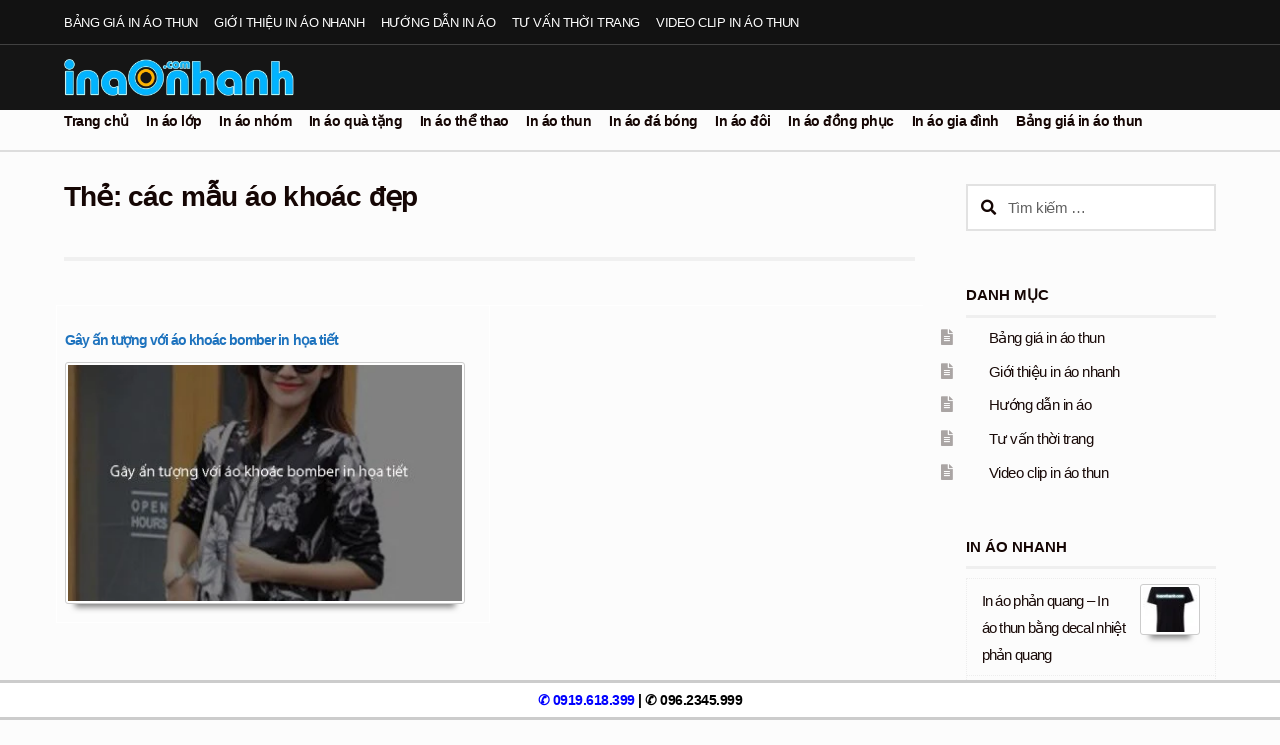

--- FILE ---
content_type: text/html; charset=UTF-8
request_url: https://inaonhanh.com/tag/cac-mau-ao-khoac-dep/
body_size: 17812
content:
<!doctype html>
<html lang="vi">
<head>
<meta charset="UTF-8">
<meta name="viewport" content="width=device-width, initial-scale=1">
<link rel="profile" href="https://gmpg.org/xfn/11">
<link rel="pingback" href="https://inaonhanh.com/xmlrpc.php">
<meta name='robots' content='index, follow, max-image-preview:large, max-snippet:-1, max-video-preview:-1' />
<!-- This site is optimized with the Yoast SEO plugin v26.8 - https://yoast.com/product/yoast-seo-wordpress/ -->
<title>các mẫu áo khoác đẹp - In Áo Nhanh</title>
<link rel="canonical" href="https://inaonhanh.com/tag/cac-mau-ao-khoac-dep/" />
<meta property="og:locale" content="vi_VN" />
<meta property="og:type" content="article" />
<meta property="og:title" content="các mẫu áo khoác đẹp - In Áo Nhanh" />
<meta property="og:url" content="https://inaonhanh.com/tag/cac-mau-ao-khoac-dep/" />
<meta property="og:site_name" content="In Áo Nhanh" />
<meta name="twitter:card" content="summary_large_image" />
<script type="application/ld+json" class="yoast-schema-graph">{"@context":"https://schema.org","@graph":[{"@type":"CollectionPage","@id":"https://inaonhanh.com/tag/cac-mau-ao-khoac-dep/","url":"https://inaonhanh.com/tag/cac-mau-ao-khoac-dep/","name":"các mẫu áo khoác đẹp - In Áo Nhanh","isPartOf":{"@id":"https://inaonhanh.com/#website"},"primaryImageOfPage":{"@id":"https://inaonhanh.com/tag/cac-mau-ao-khoac-dep/#primaryimage"},"image":{"@id":"https://inaonhanh.com/tag/cac-mau-ao-khoac-dep/#primaryimage"},"thumbnailUrl":"https://inaonhanh.com/wp-content/uploads/2017/12/gay-an-tuong-voi-ao-khoac-bomber-in-hoa-tiet-min-1.jpg","breadcrumb":{"@id":"https://inaonhanh.com/tag/cac-mau-ao-khoac-dep/#breadcrumb"},"inLanguage":"vi"},{"@type":"ImageObject","inLanguage":"vi","@id":"https://inaonhanh.com/tag/cac-mau-ao-khoac-dep/#primaryimage","url":"https://inaonhanh.com/wp-content/uploads/2017/12/gay-an-tuong-voi-ao-khoac-bomber-in-hoa-tiet-min-1.jpg","contentUrl":"https://inaonhanh.com/wp-content/uploads/2017/12/gay-an-tuong-voi-ao-khoac-bomber-in-hoa-tiet-min-1.jpg","width":600,"height":600},{"@type":"BreadcrumbList","@id":"https://inaonhanh.com/tag/cac-mau-ao-khoac-dep/#breadcrumb","itemListElement":[{"@type":"ListItem","position":1,"name":"In áo nhanh","item":"https://inaonhanh.com/"},{"@type":"ListItem","position":2,"name":"các mẫu áo khoác đẹp"}]},{"@type":"WebSite","@id":"https://inaonhanh.com/#website","url":"https://inaonhanh.com/","name":"In Áo Nhanh","description":"","publisher":{"@id":"https://inaonhanh.com/#organization"},"potentialAction":[{"@type":"SearchAction","target":{"@type":"EntryPoint","urlTemplate":"https://inaonhanh.com/?s={search_term_string}"},"query-input":{"@type":"PropertyValueSpecification","valueRequired":true,"valueName":"search_term_string"}}],"inLanguage":"vi"},{"@type":"Organization","@id":"https://inaonhanh.com/#organization","name":"In Áo Nhanh","url":"https://inaonhanh.com/","logo":{"@type":"ImageObject","inLanguage":"vi","@id":"https://inaonhanh.com/#/schema/logo/image/","url":"https://inaonhanh.com/wp-content/uploads/2017/12/logo-inaonhanh-2017-388.png","contentUrl":"https://inaonhanh.com/wp-content/uploads/2017/12/logo-inaonhanh-2017-388.png","width":388,"height":62,"caption":"In Áo Nhanh"},"image":{"@id":"https://inaonhanh.com/#/schema/logo/image/"}}]}</script>
<!-- / Yoast SEO plugin. -->
<link rel="alternate" type="application/rss+xml" title="Dòng thông tin In Áo Nhanh &raquo;" href="https://inaonhanh.com/feed/" />
<link rel="alternate" type="application/rss+xml" title="In Áo Nhanh &raquo; Dòng bình luận" href="https://inaonhanh.com/comments/feed/" />
<link rel="alternate" type="application/rss+xml" title="Dòng thông tin cho Thẻ In Áo Nhanh &raquo; các mẫu áo khoác đẹp" href="https://inaonhanh.com/tag/cac-mau-ao-khoac-dep/feed/" />
<style id='wp-img-auto-sizes-contain-inline-css'>
img:is([sizes=auto i],[sizes^="auto," i]){contain-intrinsic-size:3000px 1500px}
/*# sourceURL=wp-img-auto-sizes-contain-inline-css */
</style>
<!-- <link rel='stylesheet' id='pt-cv-public-style-css' href='https://inaonhanh.com/wp-content/plugins/content-views-query-and-display-post-page/public/assets/css/cv.css?ver=4.2.1' media='all' /> -->
<!-- <link rel='stylesheet' id='pt-cv-public-pro-style-css' href='https://inaonhanh.com/wp-content/plugins/pt-content-views-pro/public/assets/css/cvpro.min.css?ver=6.2' media='all' /> -->
<link rel="stylesheet" type="text/css" href="//inaonhanh.com/wp-content/cache/wpfc-minified/l0dxsdwp/e7i7x.css" media="all"/>
<style id='wp-block-library-inline-css'>
:root{--wp-block-synced-color:#7a00df;--wp-block-synced-color--rgb:122,0,223;--wp-bound-block-color:var(--wp-block-synced-color);--wp-editor-canvas-background:#ddd;--wp-admin-theme-color:#007cba;--wp-admin-theme-color--rgb:0,124,186;--wp-admin-theme-color-darker-10:#006ba1;--wp-admin-theme-color-darker-10--rgb:0,107,160.5;--wp-admin-theme-color-darker-20:#005a87;--wp-admin-theme-color-darker-20--rgb:0,90,135;--wp-admin-border-width-focus:2px}@media (min-resolution:192dpi){:root{--wp-admin-border-width-focus:1.5px}}.wp-element-button{cursor:pointer}:root .has-very-light-gray-background-color{background-color:#eee}:root .has-very-dark-gray-background-color{background-color:#313131}:root .has-very-light-gray-color{color:#eee}:root .has-very-dark-gray-color{color:#313131}:root .has-vivid-green-cyan-to-vivid-cyan-blue-gradient-background{background:linear-gradient(135deg,#00d084,#0693e3)}:root .has-purple-crush-gradient-background{background:linear-gradient(135deg,#34e2e4,#4721fb 50%,#ab1dfe)}:root .has-hazy-dawn-gradient-background{background:linear-gradient(135deg,#faaca8,#dad0ec)}:root .has-subdued-olive-gradient-background{background:linear-gradient(135deg,#fafae1,#67a671)}:root .has-atomic-cream-gradient-background{background:linear-gradient(135deg,#fdd79a,#004a59)}:root .has-nightshade-gradient-background{background:linear-gradient(135deg,#330968,#31cdcf)}:root .has-midnight-gradient-background{background:linear-gradient(135deg,#020381,#2874fc)}:root{--wp--preset--font-size--normal:16px;--wp--preset--font-size--huge:42px}.has-regular-font-size{font-size:1em}.has-larger-font-size{font-size:2.625em}.has-normal-font-size{font-size:var(--wp--preset--font-size--normal)}.has-huge-font-size{font-size:var(--wp--preset--font-size--huge)}.has-text-align-center{text-align:center}.has-text-align-left{text-align:left}.has-text-align-right{text-align:right}.has-fit-text{white-space:nowrap!important}#end-resizable-editor-section{display:none}.aligncenter{clear:both}.items-justified-left{justify-content:flex-start}.items-justified-center{justify-content:center}.items-justified-right{justify-content:flex-end}.items-justified-space-between{justify-content:space-between}.screen-reader-text{border:0;clip-path:inset(50%);height:1px;margin:-1px;overflow:hidden;padding:0;position:absolute;width:1px;word-wrap:normal!important}.screen-reader-text:focus{background-color:#ddd;clip-path:none;color:#444;display:block;font-size:1em;height:auto;left:5px;line-height:normal;padding:15px 23px 14px;text-decoration:none;top:5px;width:auto;z-index:100000}html :where(.has-border-color){border-style:solid}html :where([style*=border-top-color]){border-top-style:solid}html :where([style*=border-right-color]){border-right-style:solid}html :where([style*=border-bottom-color]){border-bottom-style:solid}html :where([style*=border-left-color]){border-left-style:solid}html :where([style*=border-width]){border-style:solid}html :where([style*=border-top-width]){border-top-style:solid}html :where([style*=border-right-width]){border-right-style:solid}html :where([style*=border-bottom-width]){border-bottom-style:solid}html :where([style*=border-left-width]){border-left-style:solid}html :where(img[class*=wp-image-]){height:auto;max-width:100%}:where(figure){margin:0 0 1em}html :where(.is-position-sticky){--wp-admin--admin-bar--position-offset:var(--wp-admin--admin-bar--height,0px)}@media screen and (max-width:600px){html :where(.is-position-sticky){--wp-admin--admin-bar--position-offset:0px}}
/*# sourceURL=wp-block-library-inline-css */
</style><style id='global-styles-inline-css'>
:root{--wp--preset--aspect-ratio--square: 1;--wp--preset--aspect-ratio--4-3: 4/3;--wp--preset--aspect-ratio--3-4: 3/4;--wp--preset--aspect-ratio--3-2: 3/2;--wp--preset--aspect-ratio--2-3: 2/3;--wp--preset--aspect-ratio--16-9: 16/9;--wp--preset--aspect-ratio--9-16: 9/16;--wp--preset--color--black: #000000;--wp--preset--color--cyan-bluish-gray: #abb8c3;--wp--preset--color--white: #ffffff;--wp--preset--color--pale-pink: #f78da7;--wp--preset--color--vivid-red: #cf2e2e;--wp--preset--color--luminous-vivid-orange: #ff6900;--wp--preset--color--luminous-vivid-amber: #fcb900;--wp--preset--color--light-green-cyan: #7bdcb5;--wp--preset--color--vivid-green-cyan: #00d084;--wp--preset--color--pale-cyan-blue: #8ed1fc;--wp--preset--color--vivid-cyan-blue: #0693e3;--wp--preset--color--vivid-purple: #9b51e0;--wp--preset--gradient--vivid-cyan-blue-to-vivid-purple: linear-gradient(135deg,rgb(6,147,227) 0%,rgb(155,81,224) 100%);--wp--preset--gradient--light-green-cyan-to-vivid-green-cyan: linear-gradient(135deg,rgb(122,220,180) 0%,rgb(0,208,130) 100%);--wp--preset--gradient--luminous-vivid-amber-to-luminous-vivid-orange: linear-gradient(135deg,rgb(252,185,0) 0%,rgb(255,105,0) 100%);--wp--preset--gradient--luminous-vivid-orange-to-vivid-red: linear-gradient(135deg,rgb(255,105,0) 0%,rgb(207,46,46) 100%);--wp--preset--gradient--very-light-gray-to-cyan-bluish-gray: linear-gradient(135deg,rgb(238,238,238) 0%,rgb(169,184,195) 100%);--wp--preset--gradient--cool-to-warm-spectrum: linear-gradient(135deg,rgb(74,234,220) 0%,rgb(151,120,209) 20%,rgb(207,42,186) 40%,rgb(238,44,130) 60%,rgb(251,105,98) 80%,rgb(254,248,76) 100%);--wp--preset--gradient--blush-light-purple: linear-gradient(135deg,rgb(255,206,236) 0%,rgb(152,150,240) 100%);--wp--preset--gradient--blush-bordeaux: linear-gradient(135deg,rgb(254,205,165) 0%,rgb(254,45,45) 50%,rgb(107,0,62) 100%);--wp--preset--gradient--luminous-dusk: linear-gradient(135deg,rgb(255,203,112) 0%,rgb(199,81,192) 50%,rgb(65,88,208) 100%);--wp--preset--gradient--pale-ocean: linear-gradient(135deg,rgb(255,245,203) 0%,rgb(182,227,212) 50%,rgb(51,167,181) 100%);--wp--preset--gradient--electric-grass: linear-gradient(135deg,rgb(202,248,128) 0%,rgb(113,206,126) 100%);--wp--preset--gradient--midnight: linear-gradient(135deg,rgb(2,3,129) 0%,rgb(40,116,252) 100%);--wp--preset--font-size--small: 14px;--wp--preset--font-size--medium: 23px;--wp--preset--font-size--large: 26px;--wp--preset--font-size--x-large: 42px;--wp--preset--font-size--normal: 16px;--wp--preset--font-size--huge: 37px;--wp--preset--spacing--20: 0.44rem;--wp--preset--spacing--30: 0.67rem;--wp--preset--spacing--40: 1rem;--wp--preset--spacing--50: 1.5rem;--wp--preset--spacing--60: 2.25rem;--wp--preset--spacing--70: 3.38rem;--wp--preset--spacing--80: 5.06rem;--wp--preset--shadow--natural: 6px 6px 9px rgba(0, 0, 0, 0.2);--wp--preset--shadow--deep: 12px 12px 50px rgba(0, 0, 0, 0.4);--wp--preset--shadow--sharp: 6px 6px 0px rgba(0, 0, 0, 0.2);--wp--preset--shadow--outlined: 6px 6px 0px -3px rgb(255, 255, 255), 6px 6px rgb(0, 0, 0);--wp--preset--shadow--crisp: 6px 6px 0px rgb(0, 0, 0);}:root :where(.is-layout-flow) > :first-child{margin-block-start: 0;}:root :where(.is-layout-flow) > :last-child{margin-block-end: 0;}:root :where(.is-layout-flow) > *{margin-block-start: 24px;margin-block-end: 0;}:root :where(.is-layout-constrained) > :first-child{margin-block-start: 0;}:root :where(.is-layout-constrained) > :last-child{margin-block-end: 0;}:root :where(.is-layout-constrained) > *{margin-block-start: 24px;margin-block-end: 0;}:root :where(.is-layout-flex){gap: 24px;}:root :where(.is-layout-grid){gap: 24px;}body .is-layout-flex{display: flex;}.is-layout-flex{flex-wrap: wrap;align-items: center;}.is-layout-flex > :is(*, div){margin: 0;}body .is-layout-grid{display: grid;}.is-layout-grid > :is(*, div){margin: 0;}.has-black-color{color: var(--wp--preset--color--black) !important;}.has-cyan-bluish-gray-color{color: var(--wp--preset--color--cyan-bluish-gray) !important;}.has-white-color{color: var(--wp--preset--color--white) !important;}.has-pale-pink-color{color: var(--wp--preset--color--pale-pink) !important;}.has-vivid-red-color{color: var(--wp--preset--color--vivid-red) !important;}.has-luminous-vivid-orange-color{color: var(--wp--preset--color--luminous-vivid-orange) !important;}.has-luminous-vivid-amber-color{color: var(--wp--preset--color--luminous-vivid-amber) !important;}.has-light-green-cyan-color{color: var(--wp--preset--color--light-green-cyan) !important;}.has-vivid-green-cyan-color{color: var(--wp--preset--color--vivid-green-cyan) !important;}.has-pale-cyan-blue-color{color: var(--wp--preset--color--pale-cyan-blue) !important;}.has-vivid-cyan-blue-color{color: var(--wp--preset--color--vivid-cyan-blue) !important;}.has-vivid-purple-color{color: var(--wp--preset--color--vivid-purple) !important;}.has-black-background-color{background-color: var(--wp--preset--color--black) !important;}.has-cyan-bluish-gray-background-color{background-color: var(--wp--preset--color--cyan-bluish-gray) !important;}.has-white-background-color{background-color: var(--wp--preset--color--white) !important;}.has-pale-pink-background-color{background-color: var(--wp--preset--color--pale-pink) !important;}.has-vivid-red-background-color{background-color: var(--wp--preset--color--vivid-red) !important;}.has-luminous-vivid-orange-background-color{background-color: var(--wp--preset--color--luminous-vivid-orange) !important;}.has-luminous-vivid-amber-background-color{background-color: var(--wp--preset--color--luminous-vivid-amber) !important;}.has-light-green-cyan-background-color{background-color: var(--wp--preset--color--light-green-cyan) !important;}.has-vivid-green-cyan-background-color{background-color: var(--wp--preset--color--vivid-green-cyan) !important;}.has-pale-cyan-blue-background-color{background-color: var(--wp--preset--color--pale-cyan-blue) !important;}.has-vivid-cyan-blue-background-color{background-color: var(--wp--preset--color--vivid-cyan-blue) !important;}.has-vivid-purple-background-color{background-color: var(--wp--preset--color--vivid-purple) !important;}.has-black-border-color{border-color: var(--wp--preset--color--black) !important;}.has-cyan-bluish-gray-border-color{border-color: var(--wp--preset--color--cyan-bluish-gray) !important;}.has-white-border-color{border-color: var(--wp--preset--color--white) !important;}.has-pale-pink-border-color{border-color: var(--wp--preset--color--pale-pink) !important;}.has-vivid-red-border-color{border-color: var(--wp--preset--color--vivid-red) !important;}.has-luminous-vivid-orange-border-color{border-color: var(--wp--preset--color--luminous-vivid-orange) !important;}.has-luminous-vivid-amber-border-color{border-color: var(--wp--preset--color--luminous-vivid-amber) !important;}.has-light-green-cyan-border-color{border-color: var(--wp--preset--color--light-green-cyan) !important;}.has-vivid-green-cyan-border-color{border-color: var(--wp--preset--color--vivid-green-cyan) !important;}.has-pale-cyan-blue-border-color{border-color: var(--wp--preset--color--pale-cyan-blue) !important;}.has-vivid-cyan-blue-border-color{border-color: var(--wp--preset--color--vivid-cyan-blue) !important;}.has-vivid-purple-border-color{border-color: var(--wp--preset--color--vivid-purple) !important;}.has-vivid-cyan-blue-to-vivid-purple-gradient-background{background: var(--wp--preset--gradient--vivid-cyan-blue-to-vivid-purple) !important;}.has-light-green-cyan-to-vivid-green-cyan-gradient-background{background: var(--wp--preset--gradient--light-green-cyan-to-vivid-green-cyan) !important;}.has-luminous-vivid-amber-to-luminous-vivid-orange-gradient-background{background: var(--wp--preset--gradient--luminous-vivid-amber-to-luminous-vivid-orange) !important;}.has-luminous-vivid-orange-to-vivid-red-gradient-background{background: var(--wp--preset--gradient--luminous-vivid-orange-to-vivid-red) !important;}.has-very-light-gray-to-cyan-bluish-gray-gradient-background{background: var(--wp--preset--gradient--very-light-gray-to-cyan-bluish-gray) !important;}.has-cool-to-warm-spectrum-gradient-background{background: var(--wp--preset--gradient--cool-to-warm-spectrum) !important;}.has-blush-light-purple-gradient-background{background: var(--wp--preset--gradient--blush-light-purple) !important;}.has-blush-bordeaux-gradient-background{background: var(--wp--preset--gradient--blush-bordeaux) !important;}.has-luminous-dusk-gradient-background{background: var(--wp--preset--gradient--luminous-dusk) !important;}.has-pale-ocean-gradient-background{background: var(--wp--preset--gradient--pale-ocean) !important;}.has-electric-grass-gradient-background{background: var(--wp--preset--gradient--electric-grass) !important;}.has-midnight-gradient-background{background: var(--wp--preset--gradient--midnight) !important;}.has-small-font-size{font-size: var(--wp--preset--font-size--small) !important;}.has-medium-font-size{font-size: var(--wp--preset--font-size--medium) !important;}.has-large-font-size{font-size: var(--wp--preset--font-size--large) !important;}.has-x-large-font-size{font-size: var(--wp--preset--font-size--x-large) !important;}
/*# sourceURL=global-styles-inline-css */
</style>
<style id='classic-theme-styles-inline-css'>
/*! This file is auto-generated */
.wp-block-button__link{color:#fff;background-color:#32373c;border-radius:9999px;box-shadow:none;text-decoration:none;padding:calc(.667em + 2px) calc(1.333em + 2px);font-size:1.125em}.wp-block-file__button{background:#32373c;color:#fff;text-decoration:none}
/*# sourceURL=/wp-includes/css/classic-themes.min.css */
</style>
<!-- <link rel='stylesheet' id='wp-components-css' href='https://inaonhanh.com/wp-includes/css/dist/components/style.min.css?ver=b62b30d2603fa057ee84c4160358f541' media='all' /> -->
<!-- <link rel='stylesheet' id='wp-preferences-css' href='https://inaonhanh.com/wp-includes/css/dist/preferences/style.min.css?ver=b62b30d2603fa057ee84c4160358f541' media='all' /> -->
<!-- <link rel='stylesheet' id='wp-block-editor-css' href='https://inaonhanh.com/wp-includes/css/dist/block-editor/style.min.css?ver=b62b30d2603fa057ee84c4160358f541' media='all' /> -->
<!-- <link rel='stylesheet' id='wp-reusable-blocks-css' href='https://inaonhanh.com/wp-includes/css/dist/reusable-blocks/style.min.css?ver=b62b30d2603fa057ee84c4160358f541' media='all' /> -->
<!-- <link rel='stylesheet' id='wp-patterns-css' href='https://inaonhanh.com/wp-includes/css/dist/patterns/style.min.css?ver=b62b30d2603fa057ee84c4160358f541' media='all' /> -->
<!-- <link rel='stylesheet' id='wp-editor-css' href='https://inaonhanh.com/wp-includes/css/dist/editor/style.min.css?ver=b62b30d2603fa057ee84c4160358f541' media='all' /> -->
<!-- <link rel='stylesheet' id='drop_shadow_block-style-css-css' href='https://inaonhanh.com/wp-content/plugins/drop-shadow-boxes/block/blocks.style.build.css?ver=1.7.14' media='all' /> -->
<!-- <link rel='stylesheet' id='storefront-gutenberg-blocks-css' href='https://inaonhanh.com/wp-content/themes/storefront/assets/css/base/gutenberg-blocks.css?ver=4.6.1' media='all' /> -->
<link rel="stylesheet" type="text/css" href="//inaonhanh.com/wp-content/cache/wpfc-minified/97ruyzw2/47lgg.css" media="all"/>
<style id='storefront-gutenberg-blocks-inline-css'>
.wp-block-button__link:not(.has-text-color) {
color: #fcfcfc;
}
.wp-block-button__link:not(.has-text-color):hover,
.wp-block-button__link:not(.has-text-color):focus,
.wp-block-button__link:not(.has-text-color):active {
color: #fcfcfc;
}
.wp-block-button__link:not(.has-background) {
background-color: #1e73be;
}
.wp-block-button__link:not(.has-background):hover,
.wp-block-button__link:not(.has-background):focus,
.wp-block-button__link:not(.has-background):active {
border-color: #055aa5;
background-color: #055aa5;
}
.wc-block-grid__products .wc-block-grid__product .wp-block-button__link {
background-color: #1e73be;
border-color: #1e73be;
color: #fcfcfc;
}
.wp-block-quote footer,
.wp-block-quote cite,
.wp-block-quote__citation {
color: #150604;
}
.wp-block-pullquote cite,
.wp-block-pullquote footer,
.wp-block-pullquote__citation {
color: #150604;
}
.wp-block-image figcaption {
color: #150604;
}
.wp-block-separator.is-style-dots::before {
color: #150604;
}
.wp-block-file a.wp-block-file__button {
color: #fcfcfc;
background-color: #1e73be;
border-color: #1e73be;
}
.wp-block-file a.wp-block-file__button:hover,
.wp-block-file a.wp-block-file__button:focus,
.wp-block-file a.wp-block-file__button:active {
color: #fcfcfc;
background-color: #055aa5;
}
.wp-block-code,
.wp-block-preformatted pre {
color: #150604;
}
.wp-block-table:not( .has-background ):not( .is-style-stripes ) tbody tr:nth-child(2n) td {
background-color: #fafafa;
}
.wp-block-cover .wp-block-cover__inner-container h1:not(.has-text-color),
.wp-block-cover .wp-block-cover__inner-container h2:not(.has-text-color),
.wp-block-cover .wp-block-cover__inner-container h3:not(.has-text-color),
.wp-block-cover .wp-block-cover__inner-container h4:not(.has-text-color),
.wp-block-cover .wp-block-cover__inner-container h5:not(.has-text-color),
.wp-block-cover .wp-block-cover__inner-container h6:not(.has-text-color) {
color: #000000;
}
.wc-block-components-price-slider__range-input-progress,
.rtl .wc-block-components-price-slider__range-input-progress {
--range-color: #1e73be;
}
/* Target only IE11 */
@media all and (-ms-high-contrast: none), (-ms-high-contrast: active) {
.wc-block-components-price-slider__range-input-progress {
background: #1e73be;
}
}
.wc-block-components-button:not(.is-link) {
background-color: #150604;
color: #fcfcfc;
}
.wc-block-components-button:not(.is-link):hover,
.wc-block-components-button:not(.is-link):focus,
.wc-block-components-button:not(.is-link):active {
background-color: #000000;
color: #fcfcfc;
}
.wc-block-components-button:not(.is-link):disabled {
background-color: #150604;
color: #fcfcfc;
}
.wc-block-cart__submit-container {
background-color: #fcfcfc;
}
.wc-block-cart__submit-container::before {
color: rgba(217,217,217,0.5);
}
.wc-block-components-order-summary-item__quantity {
background-color: #fcfcfc;
border-color: #150604;
box-shadow: 0 0 0 2px #fcfcfc;
color: #150604;
}
/*# sourceURL=storefront-gutenberg-blocks-inline-css */
</style>
<!-- <link rel='stylesheet' id='kk-star-ratings-css' href='https://inaonhanh.com/wp-content/plugins/kk-star-ratings/src/core/public/css/kk-star-ratings.min.css?ver=5.4.10.3' media='all' /> -->
<!-- <link rel='stylesheet' id='crp-style-thumbs-grid-css' href='https://inaonhanh.com/wp-content/plugins/contextual-related-posts/css/thumbs-grid.min.css?ver=4.1.0' media='all' /> -->
<link rel="stylesheet" type="text/css" href="//inaonhanh.com/wp-content/cache/wpfc-minified/kzphv9s9/a0zrs.css" media="all"/>
<style id='crp-style-thumbs-grid-inline-css'>
.crp_related.crp-thumbs-grid ul li a.crp_link {
grid-template-rows: 130px auto;
}
.crp_related.crp-thumbs-grid ul {
grid-template-columns: repeat(auto-fill, minmax(180px, 1fr));
}
/*# sourceURL=crp-style-thumbs-grid-inline-css */
</style>
<!-- <link rel='stylesheet' id='ez-toc-css' href='https://inaonhanh.com/wp-content/plugins/easy-table-of-contents/assets/css/screen.min.css?ver=2.0.80' media='all' /> -->
<link rel="stylesheet" type="text/css" href="//inaonhanh.com/wp-content/cache/wpfc-minified/7x70paqf/a0nex.css" media="all"/>
<style id='ez-toc-inline-css'>
div#ez-toc-container .ez-toc-title {font-size: 120%;}div#ez-toc-container .ez-toc-title {font-weight: 500;}div#ez-toc-container ul li , div#ez-toc-container ul li a {font-size: 95%;}div#ez-toc-container ul li , div#ez-toc-container ul li a {font-weight: 500;}div#ez-toc-container nav ul ul li {font-size: 90%;}div#ez-toc-container {width: 96%;}.ez-toc-box-title {font-weight: bold; margin-bottom: 10px; text-align: center; text-transform: uppercase; letter-spacing: 1px; color: #666; padding-bottom: 5px;position:absolute;top:-4%;left:5%;background-color: inherit;transition: top 0.3s ease;}.ez-toc-box-title.toc-closed {top:-25%;}
.ez-toc-container-direction {direction: ltr;}.ez-toc-counter ul{counter-reset: item ;}.ez-toc-counter nav ul li a::before {content: counters(item, '.', decimal) '. ';display: inline-block;counter-increment: item;flex-grow: 0;flex-shrink: 0;margin-right: .2em; float: left; }.ez-toc-widget-direction {direction: ltr;}.ez-toc-widget-container ul{counter-reset: item ;}.ez-toc-widget-container nav ul li a::before {content: counters(item, '.', decimal) '. ';display: inline-block;counter-increment: item;flex-grow: 0;flex-shrink: 0;margin-right: .2em; float: left; }
/*# sourceURL=ez-toc-inline-css */
</style>
<!-- <link rel='stylesheet' id='storefront-style-css' href='https://inaonhanh.com/wp-content/themes/storefront/style.css?ver=4.6.1' media='all' /> -->
<link rel="stylesheet" type="text/css" href="//inaonhanh.com/wp-content/cache/wpfc-minified/fpr1t74i/a0lhl.css" media="all"/>
<style id='storefront-style-inline-css'>
.main-navigation ul li a,
.site-title a,
ul.menu li a,
.site-branding h1 a,
button.menu-toggle,
button.menu-toggle:hover,
.handheld-navigation .dropdown-toggle {
color: #fcfcfc;
}
button.menu-toggle,
button.menu-toggle:hover {
border-color: #fcfcfc;
}
.main-navigation ul li a:hover,
.main-navigation ul li:hover > a,
.site-title a:hover,
.site-header ul.menu li.current-menu-item > a {
color: #ffffff;
}
table:not( .has-background ) th {
background-color: #f5f5f5;
}
table:not( .has-background ) tbody td {
background-color: #fafafa;
}
table:not( .has-background ) tbody tr:nth-child(2n) td,
fieldset,
fieldset legend {
background-color: #f8f8f8;
}
.site-header,
.secondary-navigation ul ul,
.main-navigation ul.menu > li.menu-item-has-children:after,
.secondary-navigation ul.menu ul,
.storefront-handheld-footer-bar,
.storefront-handheld-footer-bar ul li > a,
.storefront-handheld-footer-bar ul li.search .site-search,
button.menu-toggle,
button.menu-toggle:hover {
background-color: #151515;
}
p.site-description,
.site-header,
.storefront-handheld-footer-bar {
color: #fcfcfc;
}
button.menu-toggle:after,
button.menu-toggle:before,
button.menu-toggle span:before {
background-color: #fcfcfc;
}
h1, h2, h3, h4, h5, h6, .wc-block-grid__product-title {
color: #150604;
}
.widget h1 {
border-bottom-color: #150604;
}
body,
.secondary-navigation a {
color: #150604;
}
.widget-area .widget a,
.hentry .entry-header .posted-on a,
.hentry .entry-header .post-author a,
.hentry .entry-header .post-comments a,
.hentry .entry-header .byline a {
color: #1a0b09;
}
a {
color: #1e73be;
}
a:focus,
button:focus,
.button.alt:focus,
input:focus,
textarea:focus,
input[type="button"]:focus,
input[type="reset"]:focus,
input[type="submit"]:focus,
input[type="email"]:focus,
input[type="tel"]:focus,
input[type="url"]:focus,
input[type="password"]:focus,
input[type="search"]:focus {
outline-color: #1e73be;
}
button, input[type="button"], input[type="reset"], input[type="submit"], .button, .widget a.button {
background-color: #1e73be;
border-color: #1e73be;
color: #fcfcfc;
}
button:hover, input[type="button"]:hover, input[type="reset"]:hover, input[type="submit"]:hover, .button:hover, .widget a.button:hover {
background-color: #055aa5;
border-color: #055aa5;
color: #fcfcfc;
}
button.alt, input[type="button"].alt, input[type="reset"].alt, input[type="submit"].alt, .button.alt, .widget-area .widget a.button.alt {
background-color: #150604;
border-color: #150604;
color: #fcfcfc;
}
button.alt:hover, input[type="button"].alt:hover, input[type="reset"].alt:hover, input[type="submit"].alt:hover, .button.alt:hover, .widget-area .widget a.button.alt:hover {
background-color: #000000;
border-color: #000000;
color: #fcfcfc;
}
.pagination .page-numbers li .page-numbers.current {
background-color: #e3e3e3;
color: #0b0000;
}
#comments .comment-list .comment-content .comment-text {
background-color: #f5f5f5;
}
.site-footer {
background-color: #1f1d1d;
color: #d1d1d1;
}
.site-footer a:not(.button):not(.components-button) {
color: #eeee22;
}
.site-footer .storefront-handheld-footer-bar a:not(.button):not(.components-button) {
color: #fcfcfc;
}
.site-footer h1, .site-footer h2, .site-footer h3, .site-footer h4, .site-footer h5, .site-footer h6, .site-footer .widget .widget-title, .site-footer .widget .widgettitle {
color: #fffcf9;
}
.page-template-template-homepage.has-post-thumbnail .type-page.has-post-thumbnail .entry-title {
color: #000000;
}
.page-template-template-homepage.has-post-thumbnail .type-page.has-post-thumbnail .entry-content {
color: #000000;
}
@media screen and ( min-width: 768px ) {
.secondary-navigation ul.menu a:hover {
color: #ffffff;
}
.secondary-navigation ul.menu a {
color: #fcfcfc;
}
.main-navigation ul.menu ul.sub-menu,
.main-navigation ul.nav-menu ul.children {
background-color: #060606;
}
.site-header {
border-bottom-color: #060606;
}
}
.sp-fixed-width .site {
background-color:#ffffff;
}
/*# sourceURL=storefront-style-inline-css */
</style>
<!-- <link rel='stylesheet' id='storefront-icons-css' href='https://inaonhanh.com/wp-content/themes/storefront/assets/css/base/icons.css?ver=4.6.1' media='all' /> -->
<!-- <link rel='stylesheet' id='jquery-lazyloadxt-spinner-css-css' href='//inaonhanh.com/wp-content/plugins/a3-lazy-load/assets/css/jquery.lazyloadxt.spinner.css?ver=b62b30d2603fa057ee84c4160358f541' media='all' /> -->
<!-- <link rel='stylesheet' id='a3a3_lazy_load-css' href='//inaonhanh.com/wp-content/uploads/sass/a3_lazy_load.min.css?ver=1595244127' media='all' /> -->
<!-- <link rel='stylesheet' id='storefront-child-style-css' href='https://inaonhanh.com/wp-content/themes/homestore/style.css?ver=2.0.32' media='all' /> -->
<link rel="stylesheet" type="text/css" href="//inaonhanh.com/wp-content/cache/wpfc-minified/m7txzi50/aadc8.css" media="all"/>
<style id='storefront-child-style-inline-css'>
.site-header,
.main-navigation ul ul,
.secondary-navigation ul ul,
.main-navigation ul.menu > li.menu-item-has-children:after,
.secondary-navigation ul.menu ul,
.main-navigation ul.menu ul,
.main-navigation ul.nav-menu ul {
background-color: #151515;
}
.storefront-product-section .section-title:after, .single-product div.product .related.products > h2:first-child:after {
border-color: transparent #fcfcfc#fcfcfc#fcfcfc;
}
#page #site-navigation {
border-bottom-color: #151515;
}
.main-navigation ul.menu > li.current-menu-item > a, .main-navigation ul.nav-menu > li.current_page_item > a, .main-navigation ul.nav-menu > li:hover > a {
color: #1e73be;
}
.site-header .site-branding .site-title a,
.site-header .site-branding .site-description,
.secondary-navigation .menu > li > a,
.secondary-navigation .nav-menu > li > a,
.secondary-navigation .nav-menu > li > a:before {
color: #fcfcfc;
}
.site-header .site-branding .site-description {
border-left-color: #fcfcfc;
}
.secondary-navigation .menu > li > a:before,
.secondary-navigation .nav-menu > li > a:before {
background-color: #fcfcfc;
}
.sprh-hero a.button,
.sph-hero a.button {
background-color: #150604;
color: #fcfcfc;
}
#page .site-header .hs-primary-navigation, .woocommerce-breadcrumb { background-color: #fcfcfc; }
/*# sourceURL=storefront-child-style-inline-css */
</style>
<!-- <link rel='stylesheet' id='sp-header-frontend-css' href='https://inaonhanh.com/wp-content/plugins/storefront-powerpack/includes/customizer/header/assets/css/sp-header-frontend.css?ver=1.5.0' media='all' /> -->
<!-- <link rel='stylesheet' id='sp-layout-css' href='https://inaonhanh.com/wp-content/plugins/storefront-powerpack/includes/customizer/layout/assets/css/layout.css?ver=1.5.0' media='all' /> -->
<!-- <link rel='stylesheet' id='__EPYT__style-css' href='https://inaonhanh.com/wp-content/plugins/youtube-embed-plus/styles/ytprefs.min.css?ver=14.2.4' media='all' /> -->
<link rel="stylesheet" type="text/css" href="//inaonhanh.com/wp-content/cache/wpfc-minified/loyl2ngx/66ws8.css" media="all"/>
<style id='__EPYT__style-inline-css'>
.epyt-gallery-thumb {
width: 33.333%;
}
/*# sourceURL=__EPYT__style-inline-css */
</style>
<script type="text/javascript">( function( html ) { html.setAttribute( "class", "js" + ( html.getAttribute( "class" ) || "" ) ); } ).call(null, document.documentElement);</script><script src='//inaonhanh.com/wp-content/cache/wpfc-minified/dgt3bu4r/aadc8.js' type="text/javascript"></script>
<!-- <script src="https://inaonhanh.com/wp-includes/js/jquery/jquery.min.js?ver=3.7.1" id="jquery-core-js"></script> -->
<!-- <script src="https://inaonhanh.com/wp-includes/js/jquery/jquery-migrate.min.js?ver=3.4.1" id="jquery-migrate-js"></script> -->
<script id="jquery-lazyloadxt-js-extra">
var a3_lazyload_params = {"apply_images":"1","apply_videos":"1"};
//# sourceURL=jquery-lazyloadxt-js-extra
</script>
<script src='//inaonhanh.com/wp-content/cache/wpfc-minified/7ipj57hf/a0lhl.js' type="text/javascript"></script>
<!-- <script src="//inaonhanh.com/wp-content/plugins/a3-lazy-load/assets/js/jquery.lazyloadxt.extra.min.js?ver=2.7.6" id="jquery-lazyloadxt-js"></script> -->
<!-- <script src="//inaonhanh.com/wp-content/plugins/a3-lazy-load/assets/js/jquery.lazyloadxt.srcset.min.js?ver=2.7.6" id="jquery-lazyloadxt-srcset-js"></script> -->
<script id="jquery-lazyloadxt-extend-js-extra">
var a3_lazyload_extend_params = {"edgeY":"0","horizontal_container_classnames":""};
//# sourceURL=jquery-lazyloadxt-extend-js-extra
</script>
<script src='//inaonhanh.com/wp-content/cache/wpfc-minified/esvjit1/a0lhl.js' type="text/javascript"></script>
<!-- <script src="//inaonhanh.com/wp-content/plugins/a3-lazy-load/assets/js/jquery.lazyloadxt.extend.js?ver=2.7.6" id="jquery-lazyloadxt-extend-js"></script> -->
<script id="__ytprefs__-js-extra">
var _EPYT_ = {"ajaxurl":"https://inaonhanh.com/wp-admin/admin-ajax.php","security":"5b52b148f8","gallery_scrolloffset":"20","eppathtoscripts":"https://inaonhanh.com/wp-content/plugins/youtube-embed-plus/scripts/","eppath":"https://inaonhanh.com/wp-content/plugins/youtube-embed-plus/","epresponsiveselector":"[\"iframe.__youtube_prefs_widget__\"]","epdovol":"1","version":"14.2.4","evselector":"iframe.__youtube_prefs__[src], iframe[src*=\"youtube.com/embed/\"], iframe[src*=\"youtube-nocookie.com/embed/\"]","ajax_compat":"","maxres_facade":"eager","ytapi_load":"light","pause_others":"","stopMobileBuffer":"1","facade_mode":"","not_live_on_channel":""};
//# sourceURL=__ytprefs__-js-extra
</script>
<script src='//inaonhanh.com/wp-content/cache/wpfc-minified/4b0c0oa/66ws8.js' type="text/javascript"></script>
<!-- <script src="https://inaonhanh.com/wp-content/plugins/youtube-embed-plus/scripts/ytprefs.min.js?ver=14.2.4" id="__ytprefs__-js"></script> -->
<link rel="https://api.w.org/" href="https://inaonhanh.com/wp-json/" /><link rel="alternate" title="JSON" type="application/json" href="https://inaonhanh.com/wp-json/wp/v2/tags/601" /><!-- Google tag (gtag.js) -->
<script async src="https://www.googletagmanager.com/gtag/js?id=G-BJK8EGQ774"></script>
<script>
window.dataLayer = window.dataLayer || [];
function gtag(){dataLayer.push(arguments);}
gtag('js', new Date());
gtag('config', 'G-BJK8EGQ774');
</script><link rel="icon" href="https://inaonhanh.com/wp-content/uploads/2020/05/cropped-inaonhanh-maxfavicon-1-32x32.png" sizes="32x32" />
<link rel="icon" href="https://inaonhanh.com/wp-content/uploads/2020/05/cropped-inaonhanh-maxfavicon-1-192x192.png" sizes="192x192" />
<link rel="apple-touch-icon" href="https://inaonhanh.com/wp-content/uploads/2020/05/cropped-inaonhanh-maxfavicon-1-180x180.png" />
<meta name="msapplication-TileImage" content="https://inaonhanh.com/wp-content/uploads/2020/05/cropped-inaonhanh-maxfavicon-1-270x270.png" />
<style id="wp-custom-css">
#masthead {
margin-bottom: 2rem;
}
.site-header .site-branding, .site-header .col-full > .site-logo-anchor, .site-header .col-full > .site-logo-link, .site-header .col-full > .custom-logo-link {
padding: 0.8em 0;
}
.site-header .site-branding h1 a, .site-header .site-branding .site-title a {
text-shadow: 1px 1px 3px #ddd, 1px 3px 5px #555;
}
.hentry .wp-post-image {
display: none;
}
.hentry .entry-header h1.entry-title {
font-weight: 600;
}
.hentry .entry-header .posted-on, .hentry .entry-header .post-author, .hentry .entry-header .post-comments, .hentry .entry-header .byline {
display: none;
}
.kk-star-ratings .kksr-muted {
opacity: .95;
}
.rss-widget-icon {
padding-left: 30px;
}
.pt-cv-wrapper img {background: #ffffff; border:1px solid #ccc !important;box-shadow: 0 13px 6px -10px rgba(0, 0, 0, 0.5);padding:2px;}
.pt-cv-wrapper img:hover {background: #ffffff; border:2px solid #D32E00 !important;box-shadow: 0 13px 6px -10px rgba(255,0,119, 0.5);padding:2px;transition: all 0.5s ease 0s;}
.pt-cv-view .pt-cv-title {margin-bottom:10px;}
.pt-cv-ifield {margin-bottom:0 !important;}
.pt-cv-content-item {padding-bottom: 5px !important;}
.wp-caption {
background: #eee;
border: 1px solid #ddd;
text-align: center;
padding: 5px;
-moz-border-radius: 3px;
-khtml-border-radius: 3px;
-webkit-border-radius: 3px;
border-radius: 3px;
}
.storefront-full-width-content.woocommerce-cart .entry-header, .storefront-full-width-content.woocommerce-checkout .entry-header, .storefront-full-width-content.woocommerce-account .entry-header, .storefront-full-width-content .woocommerce-products-header {
text-align: center;
padding: 0 0 0.5em;
}
#page .site-header .hs-primary-navigation, .woocommerce-breadcrumb {
border-bottom: 2px solid #ddd;
}
.header-widget-region .widget {
display: none;
}
.woocommerce-breadcrumb {
color: #333;
}
.single-product div.product .woocommerce-product-gallery .woocommerce-product-gallery__trigger {
background-color: #11f4df8c;
color: #222;
border-radius: 100%;
border: 1px solid #ccc;
}
.hentry .posted-on, .hentry .byline {
color: #3d3d3d;
}
.product_list_widget li .product-title {
font-weight: 500;
}
.product_list_widget li {
border-bottom: 1px solid #ccc;
}
.widget-area .widget a {
text-decoration: none;
}
.widget ul ul {
margin-left: 0.5em;
padding-top: 15px;
}
.site-footer a {
text-decoration: none;
}
.site-footer .footer-widgets .widget li {
padding-top: 1px;
padding-bottom: 8px;
border-bottom: 1px solid #3d3d3d;
}
input[type="text"], input[type="number"], input[type="email"], input[type="tel"], input[type="url"], input[type="password"], input[type="search"], textarea, .input-text {
color: black !important;
}
.pt-cv-view .product.woocommerce .button {
display: none !important;
}
.woocommerce-tabs .panel {
width: 99%;
}
table {
border: 2px solid gray !important;
}
tr, td {
border: 1px dotted gray !important;
}
table td, table th {
padding: 2px;
text-align: left;
vertical-align: middle;
}
.storefront-product-pagination a {
display: none;
}
.single-product div.product .entry-title.product_title {
font-size: 1.6em;
font-weight: 600;
}
#site-navigation {
padding-top: 0;
border-bottom: none;
border-bottom-color: currentcolor;
background: none !important;
font-size: 0.8em;
}
.single-product div.product .woocommerce-tabs {
margin-bottom: 1rem;
padding-bottom: 1rem;
}
button, input[type="button"], input[type="reset"], input[type="submit"], .button, .added_to_cart {
padding: 10px;
}
#secondary button, .single-product div.product form.cart button, .single-product div.product #respond button, .site-header-cart .widget_shopping_cart p.buttons button, table td button, #secondary input[type="button"], .single-product div.product form.cart input[type="button"], .single-product div.product #respond input[type="button"], .site-header-cart .widget_shopping_cart p.buttons input[type="button"], table td input[type="button"], #secondary input[type="reset"], .single-product div.product form.cart input[type="reset"], .single-product div.product #respond input[type="reset"], .site-header-cart .widget_shopping_cart p.buttons input[type="reset"], table td input[type="reset"], #secondary input[type="submit"], .single-product div.product form.cart input[type="submit"], .single-product div.product #respond input[type="submit"], .site-header-cart .widget_shopping_cart p.buttons input[type="submit"], table td input[type="submit"], #secondary .button, .single-product div.product form.cart .button, .single-product div.product #respond .button, .site-header-cart .widget_shopping_cart p.buttons .button, table td .button, #secondary .added_to_cart, .single-product div.product form.cart .added_to_cart, .single-product div.product #respond .added_to_cart, .site-header-cart .widget_shopping_cart p.buttons .added_to_cart, table td .added_to_cart {
padding: 8px 10px !important;
}
h1.page-title {
font-size: 1.6em;
}
.site-footer {
background-color: #555;
}
.site-footer .footer-widgets {
font-size: 13px;
padding: 1rem 0;
}
.site-info {
text-align: center;
padding: 1rem 0;
}
.secondary-navigation > div > ul.menu > li > a {
text-transform: uppercase;
padding-right: 6px;
padding-left: 6px;
font-size: 13px;
}
.widget .widget-title, .widget .widgettitle {
font-size: 1em;
border-bottom: 3px solid rgba(0,0,0,.05);
padding: 0 0 0.5em;
margin-bottom: 0.6em;
font-weight: 600;
text-transform: uppercase;
}
.price del {
opacity: .8;
}
ul.products li.product .price {
font-size: 13px !important;
}
ul.products li.product .price del {
color: black;
}
ul.products li.product .price ins {
color: black;
}
.hentry .entry-content {
font-size: 14px;
}
.widget-area .widget a {
font-weight: 400;
}
ul.products li.product .star-rating {
bottom: 40px;
position: absolute;
left: 0px;
right: 0px;
}
.footer-box {
z-index: 8888;
position: fixed;
bottom: 0;
width: 100%;
right: 0;
left: 0;
height: auto;
display: block;
float: center;
text-align: center;
font-size: 14px;
color: black;
font-weight: 600;
background-color: #fff;
border-top: 3px solid #ccc;
border-bottom: 3px solid #ccc;
margin: 0;
padding: 6px 0;
}
.c-list {
list-style: none;
margin: 5px 0;
padding: 5px;
border: 1px solid #ddd;
border-radius: 5px;
background: #fbfbfb;
}
.c-list li {
position: relative;
padding-left: 20px;
font-style: normal;
font-size: 15px;
color: black;
}
.c-list li:before {
content: '&#x1f48e;';
width: 12px;
height: 12px;
position: absolute;
background-size: cover;
background-position: center;
left: 0;
top: 0.5px;
vertical-align: top;
}
.storefront-handheld-footer-bar, .storefront-handheld-footer-bar ul li > a, .storefront-handheld-footer-bar ul li.search .site-search, button.menu-toggle, button.menu-toggle:hover {
display: none;
}
button, input[type="button"], input[type="reset"], input[type="submit"], .button, .widget a.button {
background-color: #333;
border-color: #c7804d;
color: #fcfcfc;
border-radius: 10px;
}
.woocommerce ul.products li.product .button {
bottom: 0 !important;
margin-top: 1em;
position: absolute !important;
text-align: center !important;
left: 10px;
right: 10px;
}
ul.products li.product .price {
bottom: 0 !important;
margin-top: 1em;
text-align: center !important;
position: absolute !important;
left: 10% !important;
right: 10% !important;
}
ul.products li.product .button, ul.products li.product .added_to_cart {
padding: 5px;
}
#page .onsale {
position: absolute;
border: none;
background: #AD0000 !important;
}
ul.products li .onsale, .single-product div.product .images .onsale {
top: 10px;
left: 10px;
}
.wc-block-grid__product-onsale, .onsale, .woocommerce-pagination .page-numbers li .page-numbers:not(.current) {
color: #150604;
}
.wc-block-grid__product-onsale, .onsale {
border-color: #150604;
}
.woocommerce-tabs ul.tabs li.active a, ul.products li.product .price, .onsale, .wc-block-grid__product-onsale, .widget_search form::before, .widget_product_search form::before {
color: #150604;
}
.wc-block-grid__product-onsale, .onsale {
border: 1px solid;
border-color: #43454b;
color: #43454b;
padding: .202em .6180469716em;
font-size: 10px;
text-transform: none;
font-weight: 600;
display: inline-block;
margin-bottom: 1em;
border-radius: 3px;
position: relative;
}
.single-product div.product .woocommerce-tabs {
font-size: 15px;
}
.single-product div.product .product_meta, .single-product div.product .woocommerce-product-rating a, ul.products li.product .star-rating {
font-size: 14px;
letter-spacing: .05em;
}
.pt-cv-view .product .amount {
color: #b30000;
letter-spacing: -1px;
font-weight: 500;
margin-bottom: 0;
padding-right: 5px;
font-size: 13px;
}
.pt-cv-view .product .add_to_cart_button {
border: 2px solid #ccc !important;
border-radius: 30px !important;
font-size: 13px;
}
#pt-cv-view-b6e929df5y .pt-cv-ifield {
border-bottom: 1px solid #3d3d3d;
}
.hentry .entry-content a {
text-decoration: none;
}
.single-product div.product .price ins {
font-weight: 500;
}
.price ins {
font-weight: 400;
}
mark, ins {
font-weight: 600;
}
.single-product div.product p.price {
color: black;
font-size: 1.3em;
margin: 10px 0;
}
ul.products li.product .price {
margin-bottom: .8rem;
color: black;
font-size: 15px;
}
.color-change {
-webkit-animation: color-change 0.5s infinite;
-moz-animation: color-change 0.5s infinite;
-o-animation: color-change 0.5s infinite;
-ms-animation: color-change 0.5s infinite;
animation: color-change 0.5s infinite;
}
@-webkit-keyframes color-change {
0% { color: white; }
50% { color: blue; }
100% { color: red; }
}
@-moz-keyframes color-change {
0% { color: white; }
50% { color: blue; }
100% { color: red; }
}
@-o-keyframes color-change {
0% { color: white; }
50% { color: blue; }
100% { color: red; }
}
@keyframes color-change {
0% { color: white; }
50% { color: blue; }
100% { color: red; }
}
.woocommerce-active .site-header .site-header-cart .cart-contents {
border-radius: 30px;
display: none;
}
.woocommerce-active .site-header .site-header-cart .cart-contents .count {
border-radius: 30px;
}
ul.products li.product h2, ul.products li.product h3, ul.products li.product .woocommerce-loop-product__title, ul.products li.product .wc-block-grid__product-title, ul.products li.product .wc-block-grid__product-title > a, ul.products .wc-block-grid__product h2, ul.products .wc-block-grid__product h3, ul.products .wc-block-grid__product .woocommerce-loop-product__title, ul.products .wc-block-grid__product .wc-block-grid__product-title, ul.products .wc-block-grid__product .wc-block-grid__product-title > a, .wc-block-grid__products li.product h2, .wc-block-grid__products li.product h3, .wc-block-grid__products li.product .woocommerce-loop-product__title, .wc-block-grid__products li.product .wc-block-grid__product-title, .wc-block-grid__products li.product .wc-block-grid__product-title > a, .wc-block-grid__products .wc-block-grid__product h2, .wc-block-grid__products .wc-block-grid__product h3, .wc-block-grid__products .wc-block-grid__product .woocommerce-loop-product__title, .wc-block-grid__products .wc-block-grid__product .wc-block-grid__product-title, .wc-block-grid__products .wc-block-grid__product .wc-block-grid__product-title > a {
font-size: 14px;
}
.woocommerce ul.products li.product, .woocommerce-page ul.products li.product {
float: left;
margin: 5px !important;
padding: 3px 0 !important;
position: relative;
width: 23.0% !important;
text-align: center;
border: 1px solid #ddd;
border-radius: 5px;    
height: 380px !important;
}
.woocommerce ul.products li.product .button {
margin-bottom: inherit;
}
/* Desktop Narrow ----------- */
@media only screen and (max-width: 1024px) {
.woocommerce ul.products li.product, .woocommerce-page ul.products li.product {
float: left;
margin: 5px !important;
padding: 3px 0 !important;
position: relative;
width: 23.05% !important;
text-align: center;
border: 1px solid #ddd;
border-radius: 5px;    
height: 320px !important;
}    
}    
/* Tablets ----------- */
@media only screen and (max-width: 768px) {
.header-widget-region .widget {
display: block;
margin-top: -40px;
padding-bottom: 35px;    
}
#site-navigation .menu-toggle {
background: #032c4000;
border: none;
}    
.woocommerce-breadcrumb {
margin-bottom: 1.24rem;
margin-top: -30px;
}
.woocommerce #content div.product div.images, .woocommerce div.product div.images, .woocommerce-page #content div.product div.images, .woocommerce-page div.product div.images {
width: 100% !important;
}
.woocommerce #content div.product div.summary, .woocommerce div.product div.summary, .woocommerce-page #content div.product div.summary, .woocommerce-page div.product div.summary {
width: 100% !important;
}
.woocommerce ul.products li.product, .woocommerce-page ul.products li.product {
float: left;
margin: 5px !important;
padding: 3px 0 !important;
position: relative;
width: 47% !important;
text-align: center;
border: 1px solid #ddd;
border-radius: 5px;    
height: 385px !important;
}
.storefront-2x #site-navigation .menu-toggle {
padding: 0.1em .1em 0.1em 2.618em;
}
#page .site-header .hs-primary-navigation, .woocommerce-breadcrumb {
border-bottom: none;
}
}
/* Mobile ----------- */
@media only screen and (max-width: 480px) {
.site-header .site-branding h1 a, .site-header .site-branding .site-title a {
font-size: 1.5em;
font-weight: 700;
}
.site-header .site-branding, .site-header .col-full > .site-logo-anchor, .site-header .col-full > .site-logo-link, .site-header .col-full > .custom-logo-link {
padding-top: 0.8em!important;
padding-bottom: 0!important;
padding-left: 18% !important; 
}
#masthead .hs-primary-navigation {
padding-bottom: 1px;
}
#site-navigation .menu-toggle {
background: #032c4000;
border: none;
}
.woocommerce #content div.product div.images, .woocommerce div.product div.images, .woocommerce-page #content div.product div.images, .woocommerce-page div.product div.images {
width: 100% !important;
}
.woocommerce #content div.product div.summary, .woocommerce div.product div.summary, .woocommerce-page #content div.product div.summary, .woocommerce-page div.product div.summary {
width: 100% !important;
}
.woocommerce ul.products li.product, .woocommerce-page ul.products li.product {
float: left;
margin: 5px !important;
padding: 3px 0 !important;
position: relative;
width: 46% !important;
text-align: center;
border: 1px solid #ddd;
border-radius: 5px;    
height: 330px !important;    
}
ul.products li.product .price {
margin-bottom: .8rem;
color: #151515;
font-size: 13px;
}
.woocommerce ul.products li.product .button {
font-size: 12px;
}
}		</style>
</head>
<body data-rsssl=1 class="archive tag tag-cac-mau-ao-khoac-dep tag-601 wp-custom-logo wp-embed-responsive wp-theme-storefront wp-child-theme-homestore storefront-2x storefront-2-3 group-blog no-wc-breadcrumb storefront-secondary-navigation storefront-align-wide right-sidebar sp-max-width">
<div id="page" class="hfeed site">
<header id="masthead" class="site-header" role="banner" style="">
<div class="col-full"><section class="hs-header-bar">		<a class="skip-link screen-reader-text" href="#site-navigation">Đi đến Điều hướng</a>
<a class="skip-link screen-reader-text" href="#content">Chuyển đến nội dung</a>
<nav class="secondary-navigation" role="navigation" aria-label="Điều hướng Phụ">
<div class="menu-thong-tin-container"><ul id="menu-thong-tin" class="menu"><li id="menu-item-701" class="menu-item menu-item-type-custom menu-item-object-custom menu-item-701"><a href="https://www.inaonhanh.com/bang-gia-in-ao-thun/">Bảng giá in áo thun</a></li>
<li id="menu-item-455" class="menu-item menu-item-type-post_type menu-item-object-page menu-item-455"><a href="https://inaonhanh.com/ao-thun-nhanh-ao-gia-dinh-dong-phuc-lay-lien/">Giới thiệu in áo nhanh</a></li>
<li id="menu-item-17" class="menu-item menu-item-type-taxonomy menu-item-object-category menu-item-17"><a href="https://inaonhanh.com/c/huong-dan-in-ao/">Hướng dẫn in áo</a></li>
<li id="menu-item-18" class="menu-item menu-item-type-taxonomy menu-item-object-category menu-item-18"><a href="https://inaonhanh.com/c/tu-van-thoi-trang/">Tư vấn thời trang</a></li>
<li id="menu-item-2127" class="menu-item menu-item-type-post_type menu-item-object-page menu-item-2127"><a href="https://inaonhanh.com/video-clip-in-ao-thun/">Video clip in áo thun</a></li>
</ul></div>			</nav><!-- #site-navigation -->
</section>		<div class="site-branding">
<a href="https://inaonhanh.com/" class="custom-logo-link" rel="home"><img width="388" height="62" src="https://inaonhanh.com/wp-content/uploads/2017/12/cropped-cropped-logo-inaonhanh-2017-388-1.png" class="custom-logo" alt="In Áo Nhanh" decoding="async" /></a>		</div>
<section class="hs-primary-navigation">		<nav id="site-navigation" class="main-navigation" role="navigation" aria-label="Thanh điều hướng chính">
<button id="site-navigation-menu-toggle" class="menu-toggle" aria-controls="site-navigation" aria-expanded="false"><span>Danh mục</span></button>
<div class="primary-navigation"><ul id="menu-main-menu" class="menu"><li id="menu-item-405" class="menu-item menu-item-type-custom menu-item-object-custom menu-item-home menu-item-405"><a href="https://inaonhanh.com/">Trang chủ</a></li>
<li id="menu-item-8" class="menu-item menu-item-type-taxonomy menu-item-object-category menu-item-8"><a href="https://inaonhanh.com/c/in-ao-lop/">In áo lớp</a></li>
<li id="menu-item-9" class="menu-item menu-item-type-taxonomy menu-item-object-category menu-item-9"><a href="https://inaonhanh.com/c/in-ao-nhom/">In áo nhóm</a></li>
<li id="menu-item-10" class="menu-item menu-item-type-taxonomy menu-item-object-category menu-item-10"><a href="https://inaonhanh.com/c/in-ao-qua-tang/">In áo quà tặng</a></li>
<li id="menu-item-11" class="menu-item menu-item-type-taxonomy menu-item-object-category menu-item-11"><a href="https://inaonhanh.com/c/in-ao-the-thao/">In áo thể thao</a></li>
<li id="menu-item-12" class="menu-item menu-item-type-taxonomy menu-item-object-category menu-item-12"><a href="https://inaonhanh.com/c/in-ao-thun/">In áo thun</a></li>
<li id="menu-item-13" class="menu-item menu-item-type-taxonomy menu-item-object-category menu-item-13"><a href="https://inaonhanh.com/c/in-ao-da-bong/">In áo đá bóng</a></li>
<li id="menu-item-14" class="menu-item menu-item-type-taxonomy menu-item-object-category menu-item-14"><a href="https://inaonhanh.com/c/in-ao-doi/">In áo đôi</a></li>
<li id="menu-item-15" class="menu-item menu-item-type-taxonomy menu-item-object-category menu-item-15"><a href="https://inaonhanh.com/c/in-ao-dong-phuc/">In áo đồng phục</a></li>
<li id="menu-item-669" class="menu-item menu-item-type-taxonomy menu-item-object-category menu-item-669"><a href="https://inaonhanh.com/c/in-ao-thun-gia-dinh/">In áo gia đình</a></li>
<li id="menu-item-700" class="menu-item menu-item-type-post_type menu-item-object-post menu-item-700"><a href="https://inaonhanh.com/bang-gia-in-ao-thun/">Bảng giá in áo thun</a></li>
</ul></div><div class="handheld-navigation"><ul id="menu-main-menu-1" class="menu"><li class="menu-item menu-item-type-custom menu-item-object-custom menu-item-home menu-item-405"><a href="https://inaonhanh.com/">Trang chủ</a></li>
<li class="menu-item menu-item-type-taxonomy menu-item-object-category menu-item-8"><a href="https://inaonhanh.com/c/in-ao-lop/">In áo lớp</a></li>
<li class="menu-item menu-item-type-taxonomy menu-item-object-category menu-item-9"><a href="https://inaonhanh.com/c/in-ao-nhom/">In áo nhóm</a></li>
<li class="menu-item menu-item-type-taxonomy menu-item-object-category menu-item-10"><a href="https://inaonhanh.com/c/in-ao-qua-tang/">In áo quà tặng</a></li>
<li class="menu-item menu-item-type-taxonomy menu-item-object-category menu-item-11"><a href="https://inaonhanh.com/c/in-ao-the-thao/">In áo thể thao</a></li>
<li class="menu-item menu-item-type-taxonomy menu-item-object-category menu-item-12"><a href="https://inaonhanh.com/c/in-ao-thun/">In áo thun</a></li>
<li class="menu-item menu-item-type-taxonomy menu-item-object-category menu-item-13"><a href="https://inaonhanh.com/c/in-ao-da-bong/">In áo đá bóng</a></li>
<li class="menu-item menu-item-type-taxonomy menu-item-object-category menu-item-14"><a href="https://inaonhanh.com/c/in-ao-doi/">In áo đôi</a></li>
<li class="menu-item menu-item-type-taxonomy menu-item-object-category menu-item-15"><a href="https://inaonhanh.com/c/in-ao-dong-phuc/">In áo đồng phục</a></li>
<li class="menu-item menu-item-type-taxonomy menu-item-object-category menu-item-669"><a href="https://inaonhanh.com/c/in-ao-thun-gia-dinh/">In áo gia đình</a></li>
<li class="menu-item menu-item-type-post_type menu-item-object-post menu-item-700"><a href="https://inaonhanh.com/bang-gia-in-ao-thun/">Bảng giá in áo thun</a></li>
</ul></div>		</nav><!-- #site-navigation -->
</section></div>
</header><!-- #masthead -->
<div id="content" class="site-content" tabindex="-1">
<div class="col-full">
<div id="primary" class="content-area">
<main id="main" class="site-main" role="main">
<header class="page-header">
<h1 class="page-title">Thẻ: <span>các mẫu áo khoác đẹp</span></h1>			</header><!-- .page-header -->
<div class='cvp-replayout post-000 post type-post status-publish format-standard has-post-thumbnail hentry category-tu-van-thoi-trang tag-ao-khoac-bomber tag-ao-khoac-bomber-in-hoa-tiet tag-cac-mau-ao-khoac-dep tag-in-ao-khoac tag-in-ao-nhom tag-in-ao-dep tag-in-hoa-tiet-tren-ao-khoac tag-mau-ao-khoac-dep'><div class="pt-cv-wrapper"><div class="pt-cv-view pt-cv-grid pt-cv-colsys pt-cv-same-height pt-cv-post-border" id="pt-cv-view-f7a8787s0k"><div data-id="pt-cv-page-1" class="pt-cv-page" data-cvc="2" data-cvct="2" data-cvcm="2"><div class="col-md-6 col-sm-6 col-xs-6 pt-cv-content-item pt-cv-1-col"  data-pid="971"><div class='pt-cv-ifield'><h2 class="pt-cv-title"><a href="https://inaonhanh.com/gay-an-tuong-voi-ao-khoac-bomber-in-hoa-tiet/" class="_self cvplbd" target="_self" >Gây ấn tượng với áo khoác bomber in họa tiết</a></h2>
<a href="https://inaonhanh.com/gay-an-tuong-voi-ao-khoac-bomber-in-hoa-tiet/" class="_self pt-cv-href-thumbnail pt-cv-thumb-default cvplbd" target="_self" ><img width="400" height="240" src="https://inaonhanh.com/wp-content/uploads/2017/12/gay-an-tuong-voi-ao-khoac-bomber-in-hoa-tiet-min-1-400x240.jpg" class="pt-cv-thumbnail img-none skip-lazy " alt="Gây ấn tượng với áo khoác bomber in họa tiết" decoding="async" /></a></div></div></div></div></div>			<style type="text/css" id="pt-cv-inline-style-6334a88rvn">#pt-cv-view-f7a8787s0k .pt-cv-content-item { padding-top: 8px !important; padding-right: 8px !important; padding-bottom: 8px !important; padding-left: 8px !important; }
#pt-cv-view-f7a8787s0k  { margin-right: -8px !important; margin-left: -8px !important; }
#pt-cv-view-f7a8787s0k.pt-cv-post-border { margin: 0; border-top-width: 1px; border-left-width: 1px }
#pt-cv-view-f7a8787s0k.pt-cv-post-border { margin: 0; border-top-style: solid; border-left-style: solid }
#pt-cv-view-f7a8787s0k.pt-cv-post-border { margin: 0; border-top-color: #ffffff; border-left-color: #ffffff }
#pt-cv-view-f7a8787s0k.pt-cv-post-border .pt-cv-content-item   { border-right-width: 1px; border-bottom-width: 1px; border-right-style: solid; border-bottom-style: solid; border-right-color: #ffffff; border-bottom-color: #ffffff; }
#pt-cv-view-f7a8787s0k .pt-cv-title a, #pt-cv-view-f7a8787s0k  .panel-title { font-size: 14px !important; line-height: 1.3 !important; color: #1e73be !important; font-weight: 600 !important; }
@media (min-width: 768px) and (max-width: 991px) {#pt-cv-view-f7a8787s0k .pt-cv-title a, #pt-cv-view-f7a8787s0k  .panel-title { font-size: 14px !important }}
@media (max-width: 767px) {#pt-cv-view-f7a8787s0k .pt-cv-title a, #pt-cv-view-f7a8787s0k  .panel-title { font-size: 13px !important }}
#pt-cv-view-f7a8787s0k .pt-cv-readmore  { color: #ffffff !important; background-color: #00aeef !important; }
#pt-cv-view-f7a8787s0k .pt-cv-readmore:hover  { color: #ffffff !important; background-color: #00aeef !important; }
#pt-cv-view-f7a8787s0k  + .pt-cv-pagination-wrapper .pt-cv-more , #pt-cv-view-f7a8787s0k  + .pt-cv-pagination-wrapper .pagination .active a, .pt-cv-pagination[data-sid='f7a8787s0k'] .active a { color: #ffffff !important; background-color: #000000 !important; }</style>
</div>
</main><!-- #main -->
</div><!-- #primary -->
<div id="secondary" class="widget-area" role="complementary">
<div id="search-2" class="widget widget_search"><form role="search" method="get" class="search-form" action="https://inaonhanh.com/">
<label>
<span class="screen-reader-text">Tìm kiếm cho:</span>
<input type="search" class="search-field" placeholder="Tìm kiếm &hellip;" value="" name="s" />
</label>
<input type="submit" class="search-submit" value="Tìm kiếm" />
</form></div><div id="nav_menu-2" class="widget widget_nav_menu"><span class="gamma widget-title">Danh mục</span><div class="menu-thong-tin-container"><ul id="menu-thong-tin-1" class="menu"><li class="menu-item menu-item-type-custom menu-item-object-custom menu-item-701"><a href="https://www.inaonhanh.com/bang-gia-in-ao-thun/">Bảng giá in áo thun</a></li>
<li class="menu-item menu-item-type-post_type menu-item-object-page menu-item-455"><a href="https://inaonhanh.com/ao-thun-nhanh-ao-gia-dinh-dong-phuc-lay-lien/">Giới thiệu in áo nhanh</a></li>
<li class="menu-item menu-item-type-taxonomy menu-item-object-category menu-item-17"><a href="https://inaonhanh.com/c/huong-dan-in-ao/">Hướng dẫn in áo</a></li>
<li class="menu-item menu-item-type-taxonomy menu-item-object-category menu-item-18"><a href="https://inaonhanh.com/c/tu-van-thoi-trang/">Tư vấn thời trang</a></li>
<li class="menu-item menu-item-type-post_type menu-item-object-page menu-item-2127"><a href="https://inaonhanh.com/video-clip-in-ao-thun/">Video clip in áo thun</a></li>
</ul></div></div><div id="custom_html-6" class="widget_text widget widget_custom_html"><span class="gamma widget-title">In áo nhanh</span><div class="textwidget custom-html-widget"><div class="pt-cv-wrapper"><div class="pt-cv-view pt-cv-grid pt-cv-colsys pt-cv-post-border" id="pt-cv-view-aacfbf3ctq"><div data-id="pt-cv-page-1" class="pt-cv-page" data-cvc="1"><div class="col-md-12 col-sm-12 col-xs-12 pt-cv-content-item pt-cv-2-col"  data-pid="1876"><div class='pt-cv-ifield'><a href="https://inaonhanh.com/in-ao-phan-quang-in-ao-thun-bang-decal-nhiet-phan-quang/" class="_self pt-cv-href-thumbnail pt-cv-thumb-right cvplbd" target="_self" ><img width="60" height="50" src="//inaonhanh.com/wp-content/plugins/a3-lazy-load/assets/images/lazy_placeholder.gif" data-lazy-type="image" data-src="https://inaonhanh.com/wp-content/uploads/2019/07/inaophanquang-300x225-60x50.jpg" class="lazy lazy-hidden pt-cv-thumbnail img-none pull-right" alt="In áo phản quang - In áo thun bằng decal nhiệt phản quang" decoding="async" loading="lazy" /><noscript><img width="60" height="50" src="https://inaonhanh.com/wp-content/uploads/2019/07/inaophanquang-300x225-60x50.jpg" class="pt-cv-thumbnail img-none pull-right" alt="In áo phản quang - In áo thun bằng decal nhiệt phản quang" decoding="async" loading="lazy" /></noscript></a>
<h3 class="pt-cv-title"><a href="https://inaonhanh.com/in-ao-phan-quang-in-ao-thun-bang-decal-nhiet-phan-quang/" class="_self cvplbd" target="_self" >In áo phản quang &#8211; In áo thun bằng decal nhiệt phản quang</a></h3></div></div>
<div class="col-md-12 col-sm-12 col-xs-12 pt-cv-content-item pt-cv-2-col"  data-pid="32"><div class='pt-cv-ifield'><a href="https://inaonhanh.com/dich-vu-in-ao-thun-quang-cao/" class="_self pt-cv-href-thumbnail pt-cv-thumb-right cvplbd" target="_self" ><img width="60" height="50" src="//inaonhanh.com/wp-content/plugins/a3-lazy-load/assets/images/lazy_placeholder.gif" data-lazy-type="image" data-src="https://inaonhanh.com/wp-content/uploads/2015/05/inaothunquangcao-300x225-60x50.jpg" class="lazy lazy-hidden pt-cv-thumbnail img-none pull-right" alt="Dịch vụ in áo thun quảng cáo giá rẻ, đẹp, lấy liền" decoding="async" loading="lazy" /><noscript><img width="60" height="50" src="https://inaonhanh.com/wp-content/uploads/2015/05/inaothunquangcao-300x225-60x50.jpg" class="pt-cv-thumbnail img-none pull-right" alt="Dịch vụ in áo thun quảng cáo giá rẻ, đẹp, lấy liền" decoding="async" loading="lazy" /></noscript></a>
<h3 class="pt-cv-title"><a href="https://inaonhanh.com/dich-vu-in-ao-thun-quang-cao/" class="_self cvplbd" target="_self" >Dịch vụ in áo thun quảng cáo giá rẻ, đẹp, lấy liền</a></h3></div></div>
<div class="col-md-12 col-sm-12 col-xs-12 pt-cv-content-item pt-cv-2-col"  data-pid="19"><div class='pt-cv-ifield'><a href="https://inaonhanh.com/in-ao-thun-chuyen-nhiet-gia-re-lay-ngay/" class="_self pt-cv-href-thumbnail pt-cv-thumb-right cvplbd" target="_self" ><img width="60" height="50" src="//inaonhanh.com/wp-content/plugins/a3-lazy-load/assets/images/lazy_placeholder.gif" data-lazy-type="image" data-src="https://inaonhanh.com/wp-content/uploads/2015/05/inaothun1-300x225-60x50.jpg" class="lazy lazy-hidden pt-cv-thumbnail img-none pull-right" alt="Dịch vụ in áo thun chuyển nhiệt giá rẻ lấy ngay" decoding="async" loading="lazy" /><noscript><img width="60" height="50" src="https://inaonhanh.com/wp-content/uploads/2015/05/inaothun1-300x225-60x50.jpg" class="pt-cv-thumbnail img-none pull-right" alt="Dịch vụ in áo thun chuyển nhiệt giá rẻ lấy ngay" decoding="async" loading="lazy" /></noscript></a>
<h3 class="pt-cv-title"><a href="https://inaonhanh.com/in-ao-thun-chuyen-nhiet-gia-re-lay-ngay/" class="_self cvplbd" target="_self" >Dịch vụ in áo thun chuyển nhiệt giá rẻ lấy ngay</a></h3></div></div>
<div class="col-md-12 col-sm-12 col-xs-12 pt-cv-content-item pt-cv-2-col"  data-pid="697"><div class='pt-cv-ifield'><a href="https://inaonhanh.com/bang-gia-in-ao-thun/" class="_self pt-cv-href-thumbnail pt-cv-thumb-right cvplbd" target="_self" ><img width="60" height="50" src="//inaonhanh.com/wp-content/plugins/a3-lazy-load/assets/images/lazy_placeholder.gif" data-lazy-type="image" data-src="https://inaonhanh.com/wp-content/uploads/2019/10/inaothun-anh4-300x225-60x50.jpg" class="lazy lazy-hidden pt-cv-thumbnail img-none pull-right" alt="Bảng giá in áo thun, in quần áo đồng phục giá rẻ 2022 Tp.HCM" decoding="async" loading="lazy" /><noscript><img width="60" height="50" src="https://inaonhanh.com/wp-content/uploads/2019/10/inaothun-anh4-300x225-60x50.jpg" class="pt-cv-thumbnail img-none pull-right" alt="Bảng giá in áo thun, in quần áo đồng phục giá rẻ 2022 Tp.HCM" decoding="async" loading="lazy" /></noscript></a>
<h3 class="pt-cv-title"><a href="https://inaonhanh.com/bang-gia-in-ao-thun/" class="_self cvplbd" target="_self" >Bảng giá in áo thun, in quần áo đồng phục giá rẻ 2022 Tp.HCM</a></h3></div></div>
<div class="col-md-12 col-sm-12 col-xs-12 pt-cv-content-item pt-cv-2-col"  data-pid="1892"><div class='pt-cv-ifield'><a href="https://inaonhanh.com/in-ao-thun-cotton-100-mau-trang-bang-may-in-vai-truc-tiep-cuc-dep-gia-re/" class="_self pt-cv-href-thumbnail pt-cv-thumb-right cvplbd" target="_self" ><img width="60" height="50" src="//inaonhanh.com/wp-content/plugins/a3-lazy-load/assets/images/lazy_placeholder.gif" data-lazy-type="image" data-src="https://inaonhanh.com/wp-content/uploads/2019/10/inaothuntructiep-300x225-60x50.jpg" class="lazy lazy-hidden pt-cv-thumbnail img-none pull-right" alt="In áo thun cotton 100% màu trắng bằng máy in vải trực tiếp cực đẹp giá rẻ" decoding="async" loading="lazy" /><noscript><img width="60" height="50" src="https://inaonhanh.com/wp-content/uploads/2019/10/inaothuntructiep-300x225-60x50.jpg" class="pt-cv-thumbnail img-none pull-right" alt="In áo thun cotton 100% màu trắng bằng máy in vải trực tiếp cực đẹp giá rẻ" decoding="async" loading="lazy" /></noscript></a>
<h3 class="pt-cv-title"><a href="https://inaonhanh.com/in-ao-thun-cotton-100-mau-trang-bang-may-in-vai-truc-tiep-cuc-dep-gia-re/" class="_self cvplbd" target="_self" >In áo thun cotton 100% màu trắng bằng máy in vải trực tiếp cực đẹp giá rẻ</a></h3></div></div>
<div class="col-md-12 col-sm-12 col-xs-12 pt-cv-content-item pt-cv-2-col"  data-pid="429"><div class='pt-cv-ifield'><a href="https://inaonhanh.com/hinh-anh-len-ao-thun-ao-khoac-lay-lien-gia-re-tai-tp-hcm/" class="_self pt-cv-href-thumbnail pt-cv-thumb-right cvplbd" target="_self" ><img width="60" height="50" src="//inaonhanh.com/wp-content/plugins/a3-lazy-load/assets/images/lazy_placeholder.gif" data-lazy-type="image" data-src="https://inaonhanh.com/wp-content/uploads/2016/03/inaogame1-300x225-60x50.jpg" class="lazy lazy-hidden pt-cv-thumbnail img-none pull-right" alt="In hình ảnh lên áo thun, áo khoác lấy liền giá rẻ tại Tp.HCM" decoding="async" loading="lazy" /><noscript><img width="60" height="50" src="https://inaonhanh.com/wp-content/uploads/2016/03/inaogame1-300x225-60x50.jpg" class="pt-cv-thumbnail img-none pull-right" alt="In hình ảnh lên áo thun, áo khoác lấy liền giá rẻ tại Tp.HCM" decoding="async" loading="lazy" /></noscript></a>
<h3 class="pt-cv-title"><a href="https://inaonhanh.com/hinh-anh-len-ao-thun-ao-khoac-lay-lien-gia-re-tai-tp-hcm/" class="_self cvplbd" target="_self" >In hình ảnh lên áo thun, áo khoác lấy liền giá rẻ tại Tp.HCM</a></h3></div></div>
<div class="col-md-12 col-sm-12 col-xs-12 pt-cv-content-item pt-cv-2-col"  data-pid="44"><div class='pt-cv-ifield'><a href="https://inaonhanh.com/dich-vu-in-ao-thun-dong-phuc/" class="_self pt-cv-href-thumbnail pt-cv-thumb-right cvplbd" target="_self" ><img width="60" height="50" src="//inaonhanh.com/wp-content/plugins/a3-lazy-load/assets/images/lazy_placeholder.gif" data-lazy-type="image" data-src="https://inaonhanh.com/wp-content/uploads/2015/05/san_4-300x225-60x50.jpg" class="lazy lazy-hidden pt-cv-thumbnail img-none pull-right" alt="Dịch vụ in áo thun đồng phục giá rẻ" decoding="async" loading="lazy" /><noscript><img width="60" height="50" src="https://inaonhanh.com/wp-content/uploads/2015/05/san_4-300x225-60x50.jpg" class="pt-cv-thumbnail img-none pull-right" alt="Dịch vụ in áo thun đồng phục giá rẻ" decoding="async" loading="lazy" /></noscript></a>
<h3 class="pt-cv-title"><a href="https://inaonhanh.com/dich-vu-in-ao-thun-dong-phuc/" class="_self cvplbd" target="_self" >Dịch vụ in áo thun đồng phục giá rẻ</a></h3></div></div>
<div class="col-md-12 col-sm-12 col-xs-12 pt-cv-content-item pt-cv-2-col"  data-pid="35"><div class='pt-cv-ifield'><a href="https://inaonhanh.com/ao-doi-gia-re-ao-cap-lay-lien-cuc-dep/" class="_self pt-cv-href-thumbnail pt-cv-thumb-right cvplbd" target="_self" ><img width="60" height="50" src="//inaonhanh.com/wp-content/plugins/a3-lazy-load/assets/images/lazy_placeholder.gif" data-lazy-type="image" data-src="https://inaonhanh.com/wp-content/uploads/2015/05/201371223046817723-300x225-60x50.jpg" class="lazy lazy-hidden pt-cv-thumbnail img-none pull-right" alt="in áo đôi giá rẻ, in áo cặp lấy liền cực đẹp" decoding="async" loading="lazy" srcset="" data-srcset="https://inaonhanh.com/wp-content/uploads/2015/05/201371223046817723-300x225-60x50.jpg" sizes="auto, (max-width: 60px) 100vw, 60px" /><noscript><img width="60" height="50" src="https://inaonhanh.com/wp-content/uploads/2015/05/201371223046817723-300x225-60x50.jpg" class="pt-cv-thumbnail img-none pull-right" alt="in áo đôi giá rẻ, in áo cặp lấy liền cực đẹp" decoding="async" loading="lazy" srcset="https://inaonhanh.com/wp-content/uploads/2015/05/201371223046817723-300x225-60x50.jpg" sizes="auto, (max-width: 60px) 100vw, 60px" /></noscript></a>
<h3 class="pt-cv-title"><a href="https://inaonhanh.com/ao-doi-gia-re-ao-cap-lay-lien-cuc-dep/" class="_self cvplbd" target="_self" >in áo đôi giá rẻ, in áo cặp lấy liền cực đẹp</a></h3></div></div>
<div class="col-md-12 col-sm-12 col-xs-12 pt-cv-content-item pt-cv-2-col"  data-pid="492"><div class='pt-cv-ifield'><a href="https://inaonhanh.com/50-mau-ao-in-ao-thun-in-dep-cuc-cool-cho-tin-do-thoi-trang/" class="_self pt-cv-href-thumbnail pt-cv-thumb-right cvplbd" target="_self" ><img width="60" height="50" src="//inaonhanh.com/wp-content/plugins/a3-lazy-load/assets/images/lazy_placeholder.gif" data-lazy-type="image" data-src="https://inaonhanh.com/wp-content/uploads/2017/04/aoingame8-300x225-60x50.jpg" class="lazy lazy-hidden pt-cv-thumbnail img-none pull-right" alt="50 mẫu áo in - áo thun in đẹp cực cool cho tín đồ thời trang" decoding="async" loading="lazy" /><noscript><img width="60" height="50" src="https://inaonhanh.com/wp-content/uploads/2017/04/aoingame8-300x225-60x50.jpg" class="pt-cv-thumbnail img-none pull-right" alt="50 mẫu áo in - áo thun in đẹp cực cool cho tín đồ thời trang" decoding="async" loading="lazy" /></noscript></a>
<h3 class="pt-cv-title"><a href="https://inaonhanh.com/50-mau-ao-in-ao-thun-in-dep-cuc-cool-cho-tin-do-thoi-trang/" class="_self cvplbd" target="_self" >50 mẫu áo in &#8211; áo thun in đẹp cực cool cho tín đồ thời trang</a></h3></div></div>
<div class="col-md-12 col-sm-12 col-xs-12 pt-cv-content-item pt-cv-2-col"  data-pid="479"><div class='pt-cv-ifield'><a href="https://inaonhanh.com/in-chu-len-ao-thun-gia-dinh-dep-gia-re-nhanh-ben/" class="_self pt-cv-href-thumbnail pt-cv-thumb-right cvplbd" target="_self" ><img width="60" height="50" src="//inaonhanh.com/wp-content/plugins/a3-lazy-load/assets/images/lazy_placeholder.gif" data-lazy-type="image" data-src="https://inaonhanh.com/wp-content/uploads/2017/04/inaonhanh_inchulenao1-300x225-60x50.jpg" class="lazy lazy-hidden pt-cv-thumbnail img-none pull-right" alt="In chữ lên áo thun gia đình: Đẹp, Giá rẻ, Nhanh, Bền" decoding="async" loading="lazy" /><noscript><img width="60" height="50" src="https://inaonhanh.com/wp-content/uploads/2017/04/inaonhanh_inchulenao1-300x225-60x50.jpg" class="pt-cv-thumbnail img-none pull-right" alt="In chữ lên áo thun gia đình: Đẹp, Giá rẻ, Nhanh, Bền" decoding="async" loading="lazy" /></noscript></a>
<h3 class="pt-cv-title"><a href="https://inaonhanh.com/in-chu-len-ao-thun-gia-dinh-dep-gia-re-nhanh-ben/" class="_self cvplbd" target="_self" >In chữ lên áo thun gia đình: Đẹp, Giá rẻ, Nhanh, Bền</a></h3></div></div></div></div></div>			<style type="text/css" id="pt-cv-inline-style-d5c18d6vxp">#pt-cv-view-aacfbf3ctq .pt-cv-content-item { padding-top: 5px !important; padding-bottom: 0px !important; }
#pt-cv-view-aacfbf3ctq.pt-cv-post-border { margin: 0; border-top-width: 1px; border-left-width: 1px }
#pt-cv-view-aacfbf3ctq.pt-cv-post-border { margin: 0; border-top-style: dotted; border-left-style: dotted }
#pt-cv-view-aacfbf3ctq.pt-cv-post-border { margin: 0; border-top-color: #ededed; border-left-color: #ededed }
#pt-cv-view-aacfbf3ctq.pt-cv-post-border .pt-cv-content-item   { border-right-width: 1px; border-bottom-width: 1px; border-right-style: dotted; border-bottom-style: dotted; border-right-color: #ededed; border-bottom-color: #ededed; }
#pt-cv-view-aacfbf3ctq .pt-cv-title a, #pt-cv-view-aacfbf3ctq  .panel-title { font-size: 15px !important; line-height: 1.3 !important; }
@media (min-width: 768px) and (max-width: 991px) {#pt-cv-view-aacfbf3ctq .pt-cv-title a, #pt-cv-view-aacfbf3ctq  .panel-title { font-size: 14px !important }}
@media (max-width: 767px) {#pt-cv-view-aacfbf3ctq .pt-cv-title a, #pt-cv-view-aacfbf3ctq  .panel-title { font-size: 13px !important }}
#pt-cv-view-aacfbf3ctq .pt-cv-readmore  { color: #ffffff !important; background-color: #00aeef !important; }
#pt-cv-view-aacfbf3ctq .pt-cv-readmore:hover  { color: #ffffff !important; background-color: #00aeef !important; }</style>
</div></div></div><!-- #secondary -->

</div><!-- .col-full -->
</div><!-- #content -->
<footer id="colophon" class="site-footer" role="contentinfo">
<div class="col-full">
<div class="footer-widgets row-1 col-3 fix">
<div class="block footer-widget-1">
<div id="custom_html-7" class="widget_text widget widget_custom_html"><span class="gamma widget-title">Thông tin công ty</span><div class="textwidget custom-html-widget"><img class="lazy lazy-hidden" src="//inaonhanh.com/wp-content/plugins/a3-lazy-load/assets/images/lazy_placeholder.gif" data-lazy-type="image" data-src="https://inaonhanh.com/wp-content/uploads/2017/12/logo-inaonhanh-2017-388.png" alt="in ao thun" width="168" height="27"><noscript><img src="https://inaonhanh.com/wp-content/uploads/2017/12/logo-inaonhanh-2017-388.png" alt="in ao thun" width="168" height="27"></noscript><br>
<b><a href="https://inaonhanh.com/">in áo thun</a> - <a href="https://inaonhanh.com/">in áo thun nhanh</a>, <a href="https://inaonhanh.com/in-ao-lop/">in áo lớp</a>, <a href="https://inaonhanh.com/in-ao-dong-phuc/">in áo đồng phục</a>, <a href="https://inaonhanh.com/in-ao-thun-gia-dinh/">in áo thun gia đình</a>, <a href="https://inaonhanh.com/">in áo thun lấy liền</a></b><br /><br />
Công ty TNHH Thế Giới Tìm Kiếm.<br /><br />
Email: in@thegioidecal.com<br/><br />
Giấy phép ĐKKD: 0304513684 - Sở KHĐT Tp.HCM cấp ngày 17/8/2006.<br><br />
Địa chỉ: 279 Xô Viết Nghệ Tĩnh, P.Gia Định, TP.Hồ Chí Minh.<br/><br />
Điện thoại: 028.2220.8888 - 028.2220.9999 - 0917.165.567 - 0919.618.399<br><br />
<a href="http://online.gov.vn/Home/WebDetails/25887" rel="nofollow noopener" target="_blank"><img class="lazy lazy-hidden" alt="in ao nhanh" src="//inaonhanh.com/wp-content/plugins/a3-lazy-load/assets/images/lazy_placeholder.gif" data-lazy-type="image" data-src="https://inaonhanh.com/wp-content/uploads/2017/12/dathongbaobocongthuong.png" width="168px" height="64"><noscript><img alt="in ao nhanh" src="https://inaonhanh.com/wp-content/uploads/2017/12/dathongbaobocongthuong.png" width="168px" height="64"></noscript></a>
<div class="footer-box"><a href="tel:0919618399"><span style="color:blue">✆ 0919.618.399</span></a> | <a href="tel:0962345999"><span style="color:black">✆ 096.2345.999</span></a></div>
<div>
☑ 
InAoNhanh.com là một dịch vụ của<br> <a target="_blank" rel="noopener" href="https://www.aodep.com/"><img class="lazy lazy-hidden" alt="Áo đẹp" src="//inaonhanh.com/wp-content/plugins/a3-lazy-load/assets/images/lazy_placeholder.gif" data-lazy-type="image" data-src="https://inaonhanh.com/wp-content/uploads/2017/12/logoaodep-c68m91.png" width="168" height="51"><noscript><img alt="Áo đẹp" src="https://inaonhanh.com/wp-content/uploads/2017/12/logoaodep-c68m91.png" width="168" height="51"></noscript></a><br><br>
<a rel="noopener" href="https://inaonhanh.com/chinh-sach-quy-dinh/"><u>Chính sách, Quy định chung</u></a>
</div>	</div></div>					</div>
<div class="block footer-widget-2">
<div id="rss-2" class="widget widget_rss"><span class="gamma widget-title"><a class="rsswidget rss-widget-feed" href="https://www.maycatdecal.com/feed/?post_type=product"><img class="lazy lazy-hidden rss-widget-icon" style="border:0" width="14" height="14" src="//inaonhanh.com/wp-content/plugins/a3-lazy-load/assets/images/lazy_placeholder.gif" data-lazy-type="image" data-src="https://inaonhanh.com/wp-includes/images/rss.png" alt="RSS" loading="lazy" /><noscript><img class="rss-widget-icon" style="border:0" width="14" height="14" src="https://inaonhanh.com/wp-includes/images/rss.png" alt="RSS" loading="lazy" /></noscript></a> <a class="rsswidget rss-widget-title" href="https://maycatdecal.com/shop">Máy cắt bế decal</a></span><ul><li><a class='rsswidget' href='https://maycatdecal.com/pr/may-cat-be-decal-graphtec-ce8000-130-kho-1m3-1m2'>Máy cắt bế decal Graphtec CE8000-130 khổ 1m3, 1m2</a></li><li><a class='rsswidget' href='https://maycatdecal.com/pr/may-cat-be-decal-graphtec-ce8000-60-kho-60cm'>Máy cắt bế decal Graphtec CE8000-60 khổ 60cm</a></li><li><a class='rsswidget' href='https://maycatdecal.com/pr/may-cat-be-decal-graphtec-ce8000-40-chuyen-tem-nhan-cho-in-nhanh'>Máy cắt bế decal Graphtec CE8000-40 chuyên tem nhãn cho in nhanh</a></li><li><a class='rsswidget' href='https://maycatdecal.com/pr/may-cat-decal-as-1350-gia-re-cat-be-tem-nhan-kho-1m2'>Máy cắt decal AS-1350 giá rẻ cắt bế tem nhãn khổ 1m2</a></li><li><a class='rsswidget' href='https://maycatdecal.com/pr/may-cat-decal-as-720-cat-be-tem-nhan-chuan-gia-re'>Máy cắt decal AS-720 – Cắt bế tem nhãn chuẩn giá rẻ</a></li><li><a class='rsswidget' href='https://maycatdecal.com/pr/may-cat-be-decal-kho-1m3-mimaki-cg-130ar'>Máy cắt bế decal khổ 1m3 Mimaki CG-130AR</a></li><li><a class='rsswidget' href='https://maycatdecal.com/pr/may-cat-be-decal-kho-6-tac-mimaki-cg-60ar'>Máy cắt bế decal khổ 6 tấc Mimaki CG-60AR</a></li><li><a class='rsswidget' href='https://maycatdecal.com/pr/graphtec-ce7000-40-may-cat-be-tem-nhan-chuyen-cho-nha-in-nhanh'>Graphtec CE7000-40 – Máy cắt bế tem nhãn chuyên cho nhà in nhanh</a></li><li><a class='rsswidget' href='https://maycatdecal.com/pr/graphtec-ce7000-60-may-cat-decal-cat-chu-nho-dep-be-tem-nhan-nhanh'>Graphtec CE7000-60 – Máy cắt decal cắt chữ nhỏ đẹp, bế tem nhãn nhanh</a></li><li><a class='rsswidget' href='https://maycatdecal.com/pr/graphtec-ce7000-130-may-cat-decal-kho-1m3-be-nhanh-cat-dep'>Graphtec CE7000-130 – Máy cắt decal khổ 1m3 bế nhanh, cắt đẹp</a></li><li><a class='rsswidget' href='https://maycatdecal.com/pr/graphtec-ce7000-160-may-cat-decal-kho-1m6-gia-re-cat-be-dep-ben'>Graphtec CE7000-160 – Máy cắt decal khổ 1m6 giá rẻ: Cắt bế đẹp, bền</a></li><li><a class='rsswidget' href='https://maycatdecal.com/pr/mimaki-cg-75fxii-plus-may-cat-be-decal-be-nhat-ban-cuc-nhanh-dep'>Mimaki CG-75FXII Plus – Máy cắt bế decal bế Nhật Bản cực nhanh, đẹp</a></li><li><a class='rsswidget' href='https://maycatdecal.com/pr/mimaki-cg-130fxii-plus-may-cat-be-decal-be-cuc-dep-cat-dai-khong-lech'>Mimaki CG-130FXII Plus – Máy cắt bế decal bế cực đẹp, cắt dài không lệch</a></li><li><a class='rsswidget' href='https://maycatdecal.com/pr/mimaki-cg-160fxii-plus-may-cat-be-decal-kho-lon-1m6-nhat-ban'>Mimaki CG-160FXII Plus – Máy cắt bế decal khổ lớn 1m6 Nhật Bản</a></li><li><a class='rsswidget' href='https://maycatdecal.com/pr/graphtec-fc9000-160-may-cat-decal-kho-1m6-cat-dai-15m-be-dep'>Graphtec FC9000-160 – Máy cắt decal khổ 1m6 cắt dài 15m, bế đẹp</a></li><li><a class='rsswidget' href='https://maycatdecal.com/pr/graphtec-fc9000-140-may-cat-decal-kho-1m4-be-dep-cat-dai-chuan'>Graphtec FC9000-140 – Máy cắt decal khổ 1m4 bế đẹp, cắt dài chuẩn</a></li><li><a class='rsswidget' href='https://maycatdecal.com/pr/graphtec-fc9000-75-may-cat-decal-kho-75cm-nhat-ban-be-nhanh-cat-dai-dep'>Graphtec FC9000-75 – Máy cắt decal khổ 75cm Nhật Bản bế nhanh, cắt dài đẹp</a></li><li><a class='rsswidget' href='https://maycatdecal.com/pr/rabbit-hx630-jl600-may-cat-decal-gia-re-cat-dep-dung-ben'>Rabbit HX630 (JL600) – Máy cắt decal giá rẻ cắt đẹp, dùng bền</a></li><li><a class='rsswidget' href='https://maycatdecal.com/pr/graphtec-ce6000-120-plus-may-cat-be-decal-kho-lon-1m2-cuc-tot'>Graphtec CE6000-120 Plus – Máy cắt bế decal khổ lớn 1m2 cực tốt</a></li><li><a class='rsswidget' href='https://maycatdecal.com/pr/graphtec-ce-lite-50-may-be-decal-tem-nhan-nhat-ban-kho-nho'>Graphtec CE Lite-50 – Máy bế decal tem nhãn Nhật Bản khổ nhỏ</a></li></ul></div>					</div>
<div class="block footer-widget-3">
<div id="recent-posts-2" class="widget widget_recent_entries">
<span class="gamma widget-title">Nội dung mới</span>
<ul>
<li>
<a href="https://inaonhanh.com/cach-in-ao-bong-da-tai-nha-bang-decal-nhiet/">Cách in áo bóng đá tại nhà bằng decal nhiệt</a>
</li>
<li>
<a href="https://inaonhanh.com/in-ao-thun-lay-lien-tphcm-cuc-dep-gia-tot/">In Áo Thun Lấy Liền TPHCM Cực Đẹp Giá Tốt</a>
</li>
<li>
<a href="https://inaonhanh.com/bang-gia-in-ao-thun/">Bảng giá in áo thun, in quần áo đồng phục giá rẻ 2022 Tp.HCM</a>
</li>
<li>
<a href="https://inaonhanh.com/in-khau-trang-theo-yeu-cau-gia-re-in-khau-trang-vai-nhanh/">In khẩu trang theo yêu cầu giá rẻ &#8211; in khẩu trang vải nhanh</a>
</li>
<li>
<a href="https://inaonhanh.com/in-ao-thun-cotton-100-mau-trang-bang-may-in-vai-truc-tiep-cuc-dep-gia-re/">In áo thun cotton 100% màu trắng bằng máy in vải trực tiếp cực đẹp giá rẻ</a>
</li>
<li>
<a href="https://inaonhanh.com/in-ao-phan-quang-in-ao-thun-bang-decal-nhiet-phan-quang/">In áo phản quang &#8211; In áo thun bằng decal nhiệt phản quang</a>
</li>
<li>
<a href="https://inaonhanh.com/dich-vu-in-ao-bong-da-lay-lien-gia-re/">Dịch vụ in áo bóng đá lấy liền giá rẻ</a>
</li>
<li>
<a href="https://inaonhanh.com/cam-nang-in-ao-thun-de-co-duoc-mau-chuan-trong-in-ao/">Cẩm nang in áo thun để có được màu chuẩn trong in áo</a>
</li>
<li>
<a href="https://inaonhanh.com/bi-quyet-giu-hinh-in-ao-thun-luon-dep-moi-lau-hon/">Bí quyết giữ hình in áo thun luôn đẹp, mới lâu hơn</a>
</li>
<li>
<a href="https://inaonhanh.com/phuong-phap-in-ao-thun-dep-re-hien-nay/">Phương pháp in áo thun đẹp, rẻ hiện nay</a>
</li>
<li>
<a href="https://inaonhanh.com/tai-sao-nen-in-logo-len-ao-dong-phuc-cong-ty/">Tại sao nên in logo lên áo đồng phục công ty</a>
</li>
<li>
<a href="https://inaonhanh.com/ban-da-biet-cach-lam-logo-ao-lop-doc-dao/">Bạn đã biết cách làm logo áo lớp độc đáo?</a>
</li>
<li>
<a href="https://inaonhanh.com/nen-in-ao-the-thao-o-dau-re-dep-ben/">Nên in áo thể thao ở đâu rẻ đẹp, bền</a>
</li>
<li>
<a href="https://inaonhanh.com/thi-truong-in-ao-thun-dang-soi-dong-hien-nay/">Thị trường in áo thun đang sôi động hiện nay</a>
</li>
<li>
<a href="https://inaonhanh.com/xu-huong-in-anh-len-ao-theo-yeu-cau/">Xu hướng in ảnh lên áo theo yêu cầu</a>
</li>
</ul>
</div>					</div>
</div><!-- .footer-widgets.row-1 -->
<div class="site-info">
Copyright © In Áo Nhanh 
<br />
<a class="privacy-policy-link" href="https://inaonhanh.com/chinh-sach-quy-dinh/" rel="privacy-policy">Chính sách &#8211; Quy định</a>					</div><!-- .site-info -->
</div><!-- .col-full -->
</footer><!-- #colophon -->
</div><!-- #page -->
<script type="speculationrules">
{"prefetch":[{"source":"document","where":{"and":[{"href_matches":"/*"},{"not":{"href_matches":["/wp-*.php","/wp-admin/*","/wp-content/uploads/*","/wp-content/*","/wp-content/plugins/*","/wp-content/themes/homestore/*","/wp-content/themes/storefront/*","/*\\?(.+)"]}},{"not":{"selector_matches":"a[rel~=\"nofollow\"]"}},{"not":{"selector_matches":".no-prefetch, .no-prefetch a"}}]},"eagerness":"conservative"}]}
</script>
<script id="kk-star-ratings-js-extra">
var kk_star_ratings = {"action":"kk-star-ratings","endpoint":"https://inaonhanh.com/wp-admin/admin-ajax.php","nonce":"97ad3e13c4"};
//# sourceURL=kk-star-ratings-js-extra
</script>
<script src="https://inaonhanh.com/wp-content/plugins/kk-star-ratings/src/core/public/js/kk-star-ratings.min.js?ver=5.4.10.3" id="kk-star-ratings-js"></script>
<script id="pt-cv-content-views-script-js-extra">
var PT_CV_PUBLIC = {"_prefix":"pt-cv-","page_to_show":"5","_nonce":"b4b90f1780","is_admin":"","is_mobile":"","ajaxurl":"https://inaonhanh.com/wp-admin/admin-ajax.php","lang":"","loading_image_src":"[data-uri]","is_mobile_tablet":"","sf_no_post_found":"Kh\u00f4ng t\u00ecm th\u1ea5y b\u00e0i vi\u1ebft n\u00e0o.","lf__separator":","};
var PT_CV_PAGINATION = {"first":"\u00ab","prev":"\u2039","next":"\u203a","last":"\u00bb","goto_first":"Go to first page","goto_prev":"Go to previous page","goto_next":"Go to next page","goto_last":"Go to last page","current_page":"Current page is","goto_page":"Go to page"};
//# sourceURL=pt-cv-content-views-script-js-extra
</script>
<script src="https://inaonhanh.com/wp-content/plugins/content-views-query-and-display-post-page/public/assets/js/cv.js?ver=4.2.1" id="pt-cv-content-views-script-js"></script>
<script src="https://inaonhanh.com/wp-content/plugins/pt-content-views-pro/public/assets/js/cvpro.min.js?ver=6.2" id="pt-cv-public-pro-script-js"></script>
<script id="storefront-navigation-js-extra">
var storefrontScreenReaderText = {"expand":"M\u1edf r\u1ed9ng menu con","collapse":"Thu g\u1ecdn menu con"};
//# sourceURL=storefront-navigation-js-extra
</script>
<script src="https://inaonhanh.com/wp-content/themes/storefront/assets/js/navigation.min.js?ver=4.6.1" id="storefront-navigation-js"></script>
<script src="https://inaonhanh.com/wp-content/themes/homestore/assets/js/homestore.min.js?ver=2.0.32" id="homestore-js"></script>
<script src="https://inaonhanh.com/wp-content/plugins/youtube-embed-plus/scripts/fitvids.min.js?ver=14.2.4" id="__ytprefsfitvids__-js"></script>
</body>
</html><!-- WP Fastest Cache file was created in 0.828 seconds, on 24/01/2026 @ 12:57 --><!-- need to refresh to see cached version -->